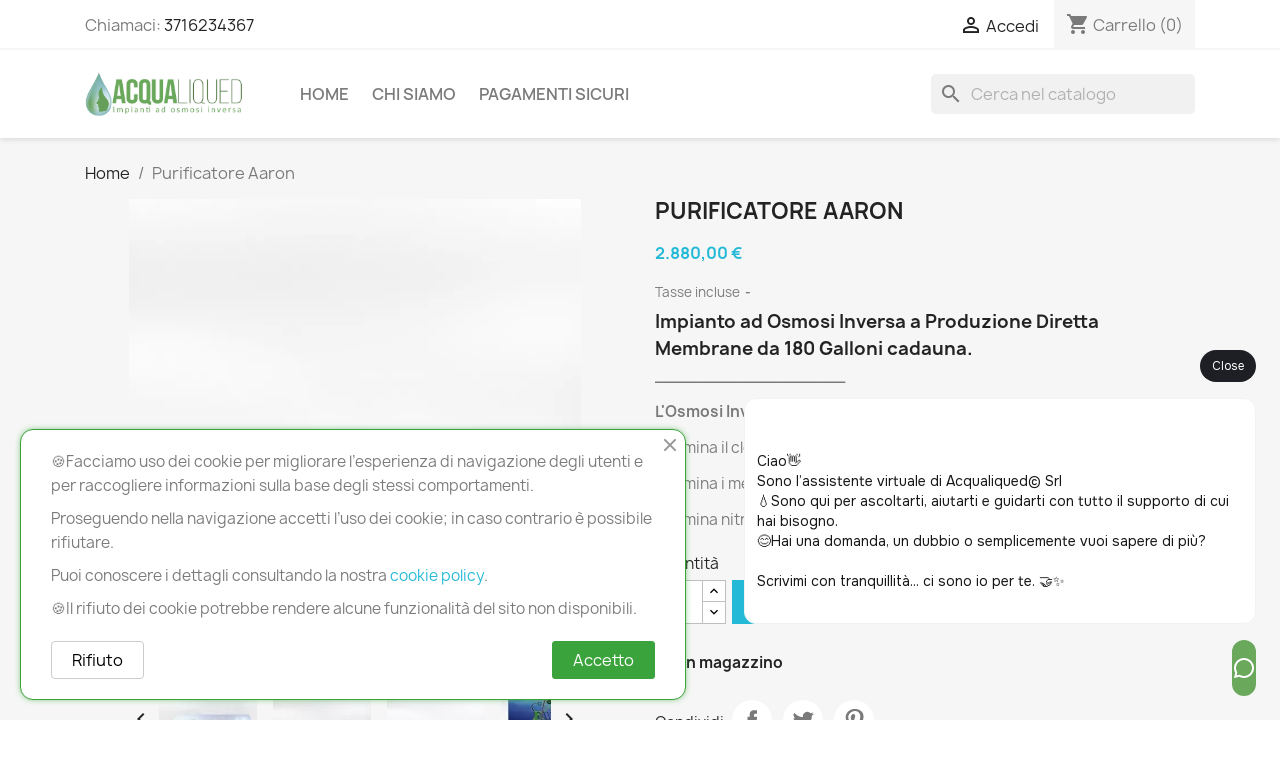

--- FILE ---
content_type: text/html; charset=utf-8
request_url: https://store.acqualiqued.it/home/10-purificatore-aaron-8107003900825.html
body_size: 29660
content:
<!doctype html>
<html lang="it-IT">

  <head>
    
      
  <meta charset="utf-8">


  <meta http-equiv="x-ua-compatible" content="ie=edge">



  <title>Purificatore Aaron</title>
  
    
  
  <meta name="description" content="Finalmente la Soluzione a Tutte le Tue Esigenze. Impianto ad Osmosi Inversa a Produzione Diretta
Membrane da 180 Galloni cadauna.">
  <meta name="keywords" content="">
        <link rel="canonical" href="https://store.acqualiqued.it/home/10-purificatore-aaron-8107003900825.html">
    
      
  
  
    <script type="application/ld+json">
  {
    "@context": "https://schema.org",
    "@type": "Organization",
    "name" : "Acqualiqued Store ©",
    "url" : "https://store.acqualiqued.it/"
         ,"logo": {
        "@type": "ImageObject",
        "url":"https://store.acqualiqued.it/img/logo-1706898195.jpg"
      }
      }
</script>

<script type="application/ld+json">
  {
    "@context": "https://schema.org",
    "@type": "WebPage",
    "isPartOf": {
      "@type": "WebSite",
      "url":  "https://store.acqualiqued.it/",
      "name": "Acqualiqued Store ©"
    },
    "name": "Purificatore Aaron",
    "url":  "https://store.acqualiqued.it/home/10-purificatore-aaron-8107003900825.html"
  }
</script>


  <script type="application/ld+json">
    {
      "@context": "https://schema.org",
      "@type": "BreadcrumbList",
      "itemListElement": [
                  {
            "@type": "ListItem",
            "position": 1,
            "name": "Home",
            "item": "https://store.acqualiqued.it/"
          },                  {
            "@type": "ListItem",
            "position": 2,
            "name": "Purificatore Aaron",
            "item": "https://store.acqualiqued.it/home/10-purificatore-aaron-8107003900825.html"
          }              ]
    }
  </script>
  
  
  
                  <script type="application/ld+json">
  {
    "@context": "https://schema.org/",
    "@type": "Product",
    "name": "Purificatore Aaron",
    "description": "Finalmente la Soluzione a Tutte le Tue Esigenze. Impianto ad Osmosi Inversa a Produzione Diretta  Membrane da 180 Galloni cadauna.",
    "category": "Home",
    "image" :"https://store.acqualiqued.it/140-home_default/purificatore-aaron.jpg",    "sku": "TI1LFPQ9TX",
    "mpn": "5973864105"
    ,"gtin13": "8107003900825"
        ,
    "brand": {
      "@type": "Brand",
      "name": "Acqualiqued® Srl"
    }
        ,
    "aggregateRating": {
      "@type": "AggregateRating",
      "ratingValue": "5",
      "reviewCount": "1"
    }
        ,
    "weight": {
        "@context": "https://schema.org",
        "@type": "QuantitativeValue",
        "value": "9.000000",
        "unitCode": "Kg"
    }
        ,
    "offers": {
      "@type": "Offer",
      "priceCurrency": "EUR",
      "name": "Purificatore Aaron",
      "price": "2880",
      "url": "https://store.acqualiqued.it/home/10-purificatore-aaron-8107003900825.html",
      "priceValidUntil": "2026-02-16",
              "image": ["https://store.acqualiqued.it/136-large_default/purificatore-aaron.jpg","https://store.acqualiqued.it/138-large_default/purificatore-aaron.jpg","https://store.acqualiqued.it/139-large_default/purificatore-aaron.jpg","https://store.acqualiqued.it/137-large_default/purificatore-aaron.jpg","https://store.acqualiqued.it/140-large_default/purificatore-aaron.jpg","https://store.acqualiqued.it/142-large_default/purificatore-aaron.jpg","https://store.acqualiqued.it/141-large_default/purificatore-aaron.jpg"],
            "sku": "TI1LFPQ9TX",
      "mpn": "5973864105",
      "gtin13": "8107003900825",                                        "availability": "https://schema.org/InStock",
      "seller": {
        "@type": "Organization",
        "name": "Acqualiqued Store ©"
      }
    }
      }
</script>

  
  
    
  

  
    <meta property="og:title" content="Purificatore Aaron" />
    <meta property="og:description" content="Finalmente la Soluzione a Tutte le Tue Esigenze. Impianto ad Osmosi Inversa a Produzione Diretta
Membrane da 180 Galloni cadauna." />
    <meta property="og:url" content="https://store.acqualiqued.it/home/10-purificatore-aaron-8107003900825.html" />
    <meta property="og:site_name" content="Acqualiqued Store ©" />
        



  <meta name="viewport" content="width=device-width, initial-scale=1">



  <link rel="icon" type="image/vnd.microsoft.icon" href="https://store.acqualiqued.it/img/favicon.ico?1716210468">
  <link rel="shortcut icon" type="image/x-icon" href="https://store.acqualiqued.it/img/favicon.ico?1716210468">



    <link rel="stylesheet" href="https://store.acqualiqued.it/themes/classic/assets/cache/theme-ec4ac8190.css" type="text/css" media="all">




  

  <script type="text/javascript">
        var blockwishlistController = "https:\/\/store.acqualiqued.it\/module\/blockwishlist\/action";
        var prestashop = {"cart":{"products":[],"totals":{"total":{"type":"total","label":"Totale","amount":0,"value":"0,00\u00a0\u20ac"},"total_including_tax":{"type":"total","label":"Totale (tasse incl.)","amount":0,"value":"0,00\u00a0\u20ac"},"total_excluding_tax":{"type":"total","label":"Totale (tasse escl.)","amount":0,"value":"0,00\u00a0\u20ac"}},"subtotals":{"products":{"type":"products","label":"Totale parziale","amount":0,"value":"0,00\u00a0\u20ac"},"discounts":null,"shipping":{"type":"shipping","label":"Spedizione","amount":0,"value":""},"tax":{"type":"tax","label":"Iva inclusa","amount":0,"value":"0,00\u00a0\u20ac"}},"products_count":0,"summary_string":"0 articoli","vouchers":{"allowed":1,"added":[]},"discounts":[],"minimalPurchase":0,"minimalPurchaseRequired":""},"currency":{"id":2,"name":"Euro","iso_code":"EUR","iso_code_num":"978","sign":"\u20ac"},"customer":{"lastname":null,"firstname":null,"email":null,"birthday":null,"newsletter":null,"newsletter_date_add":null,"optin":null,"website":null,"company":null,"siret":null,"ape":null,"is_logged":false,"gender":{"type":null,"name":null},"addresses":[]},"country":{"id_zone":1,"id_currency":0,"call_prefix":39,"iso_code":"IT","active":"1","contains_states":"1","need_identification_number":"0","need_zip_code":"1","zip_code_format":"NNNNN","display_tax_label":"1","name":"Italia","id":10},"language":{"name":"Italiano (Italian)","iso_code":"it","locale":"it-IT","language_code":"it-it","active":"1","is_rtl":"0","date_format_lite":"d\/m\/Y","date_format_full":"d\/m\/Y H:i:s","id":2},"page":{"title":"","canonical":"https:\/\/store.acqualiqued.it\/home\/10-purificatore-aaron-8107003900825.html","meta":{"title":"Purificatore Aaron","description":"Finalmente la Soluzione a Tutte le Tue Esigenze. Impianto ad Osmosi Inversa a Produzione Diretta\r\nMembrane da 180 Galloni cadauna.","keywords":"","robots":"index"},"page_name":"product","body_classes":{"lang-it":true,"lang-rtl":false,"country-IT":true,"currency-EUR":true,"layout-full-width":true,"page-product":true,"tax-display-enabled":true,"page-customer-account":false,"product-id-10":true,"product-Purificatore Aaron":true,"product-id-category-2":true,"product-id-manufacturer-1":true,"product-id-supplier-1":true,"product-available-for-order":true},"admin_notifications":[],"password-policy":{"feedbacks":{"0":"Molto debole","1":"Debole","2":"Media","3":"Forte","4":"Molto forte","Straight rows of keys are easy to guess":"I tasti consecutivi sono facili da indovinare","Short keyboard patterns are easy to guess":"Gli schemi brevi sulla tastiera sono facili da indovinare","Use a longer keyboard pattern with more turns":"Utilizza uno schema pi\u00f9 lungo sulla tastiera con pi\u00f9 variazioni","Repeats like \"aaa\" are easy to guess":"Le ripetizioni come \u201caaa\u201d sono facili da indovinare","Repeats like \"abcabcabc\" are only slightly harder to guess than \"abc\"":"Le ripetizioni come \u201cabcabcabc\u201d sono solo leggermente pi\u00f9 difficili da indovinare rispetto ad \u201cabc\u201d","Sequences like abc or 6543 are easy to guess":"Le sequenze come \"abc\" o 6543 sono facili da indovinare","Recent years are easy to guess":"Gli anni recenti sono facili da indovinare","Dates are often easy to guess":"Le date sono spesso facili da indovinare","This is a top-10 common password":"Questa \u00e8 una delle 10 password pi\u00f9 comuni","This is a top-100 common password":"Questa \u00e8 una delle 100 password pi\u00f9 comuni","This is a very common password":"Questa password \u00e8 molto comune","This is similar to a commonly used password":"Questa password \u00e8 simile a un\u2019altra comunemente utilizzata","A word by itself is easy to guess":"Una parola di per s\u00e9 \u00e8 facile da indovinare","Names and surnames by themselves are easy to guess":"Nomi e cognomi sono di per s\u00e9 facili da indovinare","Common names and surnames are easy to guess":"Nomi e cognomi comuni sono facili da indovinare","Use a few words, avoid common phrases":"Utilizza diverse parole, evita le frasi comuni","No need for symbols, digits, or uppercase letters":"Nessun bisogno di simboli, cifre o lettere maiuscole","Avoid repeated words and characters":"Evita parole e caratteri ripetuti","Avoid sequences":"Evita le sequenze","Avoid recent years":"Evita gli anni recenti","Avoid years that are associated with you":"Evita gli anni associati a te","Avoid dates and years that are associated with you":"Evita date e anni associati a te","Capitalization doesn't help very much":"Le maiuscole non sono molto efficaci","All-uppercase is almost as easy to guess as all-lowercase":"Tutto maiuscolo \u00e8 quasi altrettanto facile da indovinare di tutto minuscolo","Reversed words aren't much harder to guess":"Le parole al contrario non sono molto pi\u00f9 difficili da indovinare","Predictable substitutions like '@' instead of 'a' don't help very much":"Sostituzioni prevedibili come \"@\" invece di \"a\" non sono molto efficaci","Add another word or two. Uncommon words are better.":"Aggiungi una o due parole in pi\u00f9. Le parole insolite sono pi\u00f9 sicure."}}},"shop":{"name":"Acqualiqued Store \u00a9","logo":"https:\/\/store.acqualiqued.it\/img\/logo-1706898195.jpg","stores_icon":"https:\/\/store.acqualiqued.it\/img\/logo_stores.png","favicon":"https:\/\/store.acqualiqued.it\/img\/favicon.ico"},"core_js_public_path":"\/themes\/","urls":{"base_url":"https:\/\/store.acqualiqued.it\/","current_url":"https:\/\/store.acqualiqued.it\/home\/10-purificatore-aaron-8107003900825.html","shop_domain_url":"https:\/\/store.acqualiqued.it","img_ps_url":"https:\/\/store.acqualiqued.it\/img\/","img_cat_url":"https:\/\/store.acqualiqued.it\/img\/c\/","img_lang_url":"https:\/\/store.acqualiqued.it\/img\/l\/","img_prod_url":"https:\/\/store.acqualiqued.it\/img\/p\/","img_manu_url":"https:\/\/store.acqualiqued.it\/img\/m\/","img_sup_url":"https:\/\/store.acqualiqued.it\/img\/su\/","img_ship_url":"https:\/\/store.acqualiqued.it\/img\/s\/","img_store_url":"https:\/\/store.acqualiqued.it\/img\/st\/","img_col_url":"https:\/\/store.acqualiqued.it\/img\/co\/","img_url":"https:\/\/store.acqualiqued.it\/themes\/classic\/assets\/img\/","css_url":"https:\/\/store.acqualiqued.it\/themes\/classic\/assets\/css\/","js_url":"https:\/\/store.acqualiqued.it\/themes\/classic\/assets\/js\/","pic_url":"https:\/\/store.acqualiqued.it\/upload\/","theme_assets":"https:\/\/store.acqualiqued.it\/themes\/classic\/assets\/","theme_dir":"https:\/\/store.acqualiqued.it\/themes\/classic\/","pages":{"address":"https:\/\/store.acqualiqued.it\/indirizzo","addresses":"https:\/\/store.acqualiqued.it\/indirizzi","authentication":"https:\/\/store.acqualiqued.it\/login","manufacturer":"https:\/\/store.acqualiqued.it\/marche","cart":"https:\/\/store.acqualiqued.it\/carrello","category":"https:\/\/store.acqualiqued.it\/index.php?controller=category","cms":"https:\/\/store.acqualiqued.it\/index.php?controller=cms","contact":"https:\/\/store.acqualiqued.it\/contattaci","discount":"https:\/\/store.acqualiqued.it\/buoni-sconto","guest_tracking":"https:\/\/store.acqualiqued.it\/tracciatura-ospite","history":"https:\/\/store.acqualiqued.it\/cronologia-ordini","identity":"https:\/\/store.acqualiqued.it\/dati-personali","index":"https:\/\/store.acqualiqued.it\/","my_account":"https:\/\/store.acqualiqued.it\/account","order_confirmation":"https:\/\/store.acqualiqued.it\/conferma-ordine","order_detail":"https:\/\/store.acqualiqued.it\/index.php?controller=order-detail","order_follow":"https:\/\/store.acqualiqued.it\/segui-ordine","order":"https:\/\/store.acqualiqued.it\/ordine","order_return":"https:\/\/store.acqualiqued.it\/index.php?controller=order-return","order_slip":"https:\/\/store.acqualiqued.it\/buono-ordine","pagenotfound":"https:\/\/store.acqualiqued.it\/pagina-non-trovata","password":"https:\/\/store.acqualiqued.it\/recupero-password","pdf_invoice":"https:\/\/store.acqualiqued.it\/index.php?controller=pdf-invoice","pdf_order_return":"https:\/\/store.acqualiqued.it\/index.php?controller=pdf-order-return","pdf_order_slip":"https:\/\/store.acqualiqued.it\/index.php?controller=pdf-order-slip","prices_drop":"https:\/\/store.acqualiqued.it\/offerte","product":"https:\/\/store.acqualiqued.it\/index.php?controller=product","registration":"https:\/\/store.acqualiqued.it\/registrazione","search":"https:\/\/store.acqualiqued.it\/ricerca","sitemap":"https:\/\/store.acqualiqued.it\/mappa-del-sito","stores":"https:\/\/store.acqualiqued.it\/negozi","supplier":"https:\/\/store.acqualiqued.it\/fornitori","new_products":"https:\/\/store.acqualiqued.it\/nuovi-prodotti","brands":"https:\/\/store.acqualiqued.it\/marche","register":"https:\/\/store.acqualiqued.it\/registrazione","order_login":"https:\/\/store.acqualiqued.it\/ordine?login=1"},"alternative_langs":[],"actions":{"logout":"https:\/\/store.acqualiqued.it\/?mylogout="},"no_picture_image":{"bySize":{"small_default":{"url":"https:\/\/store.acqualiqued.it\/img\/p\/it-default-small_default.jpg","width":98,"height":98},"cart_default":{"url":"https:\/\/store.acqualiqued.it\/img\/p\/it-default-cart_default.jpg","width":125,"height":125},"medium_default":{"url":"https:\/\/store.acqualiqued.it\/img\/p\/it-default-medium_default.jpg","width":452,"height":452},"home_default":{"url":"https:\/\/store.acqualiqued.it\/img\/p\/it-default-home_default.jpg","width":500,"height":500},"large_default":{"url":"https:\/\/store.acqualiqued.it\/img\/p\/it-default-large_default.jpg","width":800,"height":800}},"small":{"url":"https:\/\/store.acqualiqued.it\/img\/p\/it-default-small_default.jpg","width":98,"height":98},"medium":{"url":"https:\/\/store.acqualiqued.it\/img\/p\/it-default-medium_default.jpg","width":452,"height":452},"large":{"url":"https:\/\/store.acqualiqued.it\/img\/p\/it-default-large_default.jpg","width":800,"height":800},"legend":""}},"configuration":{"display_taxes_label":true,"display_prices_tax_incl":true,"is_catalog":false,"show_prices":true,"opt_in":{"partner":true},"quantity_discount":{"type":"discount","label":"Sconto unit\u00e0"},"voucher_enabled":1,"return_enabled":0},"field_required":{"optin":"Il campo optin \u00e8 richiesto."},"breadcrumb":{"links":[{"title":"Home","url":"https:\/\/store.acqualiqued.it\/"},{"title":"Purificatore Aaron","url":"https:\/\/store.acqualiqued.it\/home\/10-purificatore-aaron-8107003900825.html"}],"count":2},"link":{"protocol_link":"https:\/\/","protocol_content":"https:\/\/"},"time":1769965147,"static_token":"3df2d6285ee29d8e7162b9f933ead1a5","token":"61659274c3c0accebf8731f34292cf97","debug":false};
        var productsAlreadyTagged = [];
        var psemailsubscription_subscription = "https:\/\/store.acqualiqued.it\/news";
        var psr_icon_color = "#2C9664";
        var removeFromWishlistUrl = "https:\/\/store.acqualiqued.it\/module\/blockwishlist\/action?action=deleteProductFromWishlist";
        var wishlistAddProductToCartUrl = "https:\/\/store.acqualiqued.it\/module\/blockwishlist\/action?action=addProductToCart";
        var wishlistUrl = "https:\/\/store.acqualiqued.it\/module\/blockwishlist\/view";
      </script>



  <script async src="https://www.googletagmanager.com/gtag/js?id=G-JHM01W45H9"></script>
<script>
  window.dataLayer = window.dataLayer || [];
  function gtag(){dataLayer.push(arguments);}
  gtag('js', new Date());
  gtag(
    'config',
    'G-JHM01W45H9',
    {
      'debug_mode':false
                      }
  );
</script>


    


                                        <script type="text/javascript">   (function(c,l,a,r,i,t,y){   c[a]=c[a]||function(){(c[a].q=c[a].q||[]).push(arguments)};   t=l.createElement(r);t.async=1;t.src="https://www.clarity.ms/tag/"+i;   y=l.getElementsByTagName(r)[0];y.parentNode.insertBefore(t,y);   })(window, document, "clarity", "script", "lagmakev3j");  </script>  <kepleroai-chat chatbot="cf2e13fd-43fd-4010-8113-54b2ed5aca83"></kepleroai-chat>  <script src="https://bundle.keplero.ai/min.js" defer="defer"></script>
                        


    
  <meta property="og:type" content="product">
      <meta property="og:image" content="https://store.acqualiqued.it/140-large_default/purificatore-aaron.jpg">
  
      <meta property="product:pretax_price:amount" content="2618.181818">
    <meta property="product:pretax_price:currency" content="EUR">
    <meta property="product:price:amount" content="2880">
    <meta property="product:price:currency" content="EUR">
      <meta property="product:weight:value" content="9.000000">
  <meta property="product:weight:units" content="Kg">
  
  </head>

  <body id="product" class="lang-it country-it currency-eur layout-full-width page-product tax-display-enabled product-id-10 product-purificatore-aaron product-id-category-2 product-id-manufacturer-1 product-id-supplier-1 product-available-for-order">

    
      
    

    <main>
      
              

      <header id="header">
        
          
  <div class="header-banner">
    
  </div>



  <nav class="header-nav">
    <div class="container">
      <div class="row">
        <div class="hidden-sm-down">
          <div class="col-md-5 col-xs-12">
            <div id="_desktop_contact_link">
  <div id="contact-link">
                Chiamaci: <a href='tel:3716234367'>3716234367</a>
      </div>
</div>

          </div>
          <div class="col-md-7 right-nav">
              <div id="_desktop_user_info">
  <div class="user-info">
          <a
        href="https://store.acqualiqued.it/login?back=https%3A%2F%2Fstore.acqualiqued.it%2Fhome%2F10-purificatore-aaron-8107003900825.html"
        title="Accedi al tuo account cliente"
        rel="nofollow"
      >
        <i class="material-icons">&#xE7FF;</i>
        <span class="hidden-sm-down">Accedi</span>
      </a>
      </div>
</div>
<div id="_desktop_cart">
  <div class="blockcart cart-preview inactive" data-refresh-url="//store.acqualiqued.it/module/ps_shoppingcart/ajax">
    <div class="header">
              <i class="material-icons shopping-cart" aria-hidden="true">shopping_cart</i>
        <span class="hidden-sm-down">Carrello</span>
        <span class="cart-products-count">(0)</span>
          </div>
  </div>
</div>

          </div>
        </div>
        <div class="hidden-md-up text-sm-center mobile">
          <div class="float-xs-left" id="menu-icon">
            <i class="material-icons d-inline">&#xE5D2;</i>
          </div>
          <div class="float-xs-right" id="_mobile_cart"></div>
          <div class="float-xs-right" id="_mobile_user_info"></div>
          <div class="top-logo" id="_mobile_logo"></div>
          <div class="clearfix"></div>
        </div>
      </div>
    </div>
  </nav>



  <div class="header-top">
    <div class="container">
       <div class="row">
        <div class="col-md-2 hidden-sm-down" id="_desktop_logo">
                                    
  <a href="https://store.acqualiqued.it/">
    <img
      class="logo img-fluid"
      src="https://store.acqualiqued.it/img/logo-1706898195.jpg"
      alt="Acqualiqued Store ©"
      width="2000"
      height="600">
  </a>

                              </div>
        <div class="header-top-right col-md-10 col-sm-12 position-static">
          

<div class="menu js-top-menu position-static hidden-sm-down" id="_desktop_top_menu">
    
          <ul class="top-menu" id="top-menu" data-depth="0">
                    <li class="category" id="category-2">
                          <a
                class="dropdown-item"
                href="https://store.acqualiqued.it/" data-depth="0"
                              >
                                                                      <span class="float-xs-right hidden-md-up">
                    <span data-target="#top_sub_menu_10494" data-toggle="collapse" class="navbar-toggler collapse-icons">
                      <i class="material-icons add">&#xE313;</i>
                      <i class="material-icons remove">&#xE316;</i>
                    </span>
                  </span>
                                Home
              </a>
                            <div  class="popover sub-menu js-sub-menu collapse" id="top_sub_menu_10494">
                
          <ul class="top-menu"  data-depth="1">
                    <li class="category" id="category-3">
                          <a
                class="dropdown-item dropdown-submenu"
                href="https://store.acqualiqued.it/3-purificatori" data-depth="1"
                              >
                                Purificatori
              </a>
                          </li>
                    <li class="category" id="category-4">
                          <a
                class="dropdown-item dropdown-submenu"
                href="https://store.acqualiqued.it/4-macchinette-del-caffe" data-depth="1"
                              >
                                Macchinette del caffè
              </a>
                          </li>
                    <li class="category" id="category-5">
                          <a
                class="dropdown-item dropdown-submenu"
                href="https://store.acqualiqued.it/5-colonnine" data-depth="1"
                              >
                                Colonnine
              </a>
                          </li>
                    <li class="category" id="category-7">
                          <a
                class="dropdown-item dropdown-submenu"
                href="https://store.acqualiqued.it/7-addolcitori" data-depth="1"
                              >
                                Addolcitori
              </a>
                          </li>
                    <li class="category" id="category-8">
                          <a
                class="dropdown-item dropdown-submenu"
                href="https://store.acqualiqued.it/8-rubinetti" data-depth="1"
                              >
                                Rubinetti
              </a>
                          </li>
              </ul>
    
              </div>
                          </li>
                    <li class="cms-page" id="cms-page-4">
                          <a
                class="dropdown-item"
                href="https://store.acqualiqued.it/content/4-chi-siamo" data-depth="0"
                              >
                                Chi Siamo
              </a>
                          </li>
                    <li class="cms-page" id="cms-page-5">
                          <a
                class="dropdown-item"
                href="https://store.acqualiqued.it/content/5-pagamenti" data-depth="0"
                              >
                                Pagamenti Sicuri
              </a>
                          </li>
              </ul>
    
    <div class="clearfix"></div>
</div>
<div id="search_widget" class="search-widgets" data-search-controller-url="//store.acqualiqued.it/ricerca">
  <form method="get" action="//store.acqualiqued.it/ricerca">
    <input type="hidden" name="controller" value="search">
    <i class="material-icons search" aria-hidden="true">search</i>
    <input type="text" name="s" value="" placeholder="Cerca nel catalogo" aria-label="Cerca">
    <i class="material-icons clear" aria-hidden="true">clear</i>
  </form>
</div>

        </div>
      </div>
      <div id="mobile_top_menu_wrapper" class="row hidden-md-up" style="display:none;">
        <div class="js-top-menu mobile" id="_mobile_top_menu"></div>
        <div class="js-top-menu-bottom">
          <div id="_mobile_currency_selector"></div>
          <div id="_mobile_language_selector"></div>
          <div id="_mobile_contact_link"></div>
        </div>
      </div>
    </div>
  </div>
  

        
      </header>

      <section id="wrapper">
        
          
<aside id="notifications">
  <div class="notifications-container container">
    
    
    
      </div>
</aside>
        

        
        <div class="container">
          
            <nav data-depth="2" class="breadcrumb">
  <ol>
    
              
          <li>
                          <a href="https://store.acqualiqued.it/"><span>Home</span></a>
                      </li>
        
              
          <li>
                          <span>Purificatore Aaron</span>
                      </li>
        
          
  </ol>
</nav>
          

          <div class="row">
            

            
  <div id="content-wrapper" class="js-content-wrapper col-xs-12">
    
    

  <section id="main">
    <meta content="https://store.acqualiqued.it/home/10-purificatore-aaron-8107003900825.html">

    <div class="row product-container js-product-container">
      <div class="col-md-6">
        
          <section class="page-content" id="content">
            
              
    <ul class="product-flags js-product-flags">
            </ul>


              
                <div class="images-container js-images-container">
  
    <div class="product-cover">
              <picture>
                              <img
            class="js-qv-product-cover img-fluid"
            src="https://store.acqualiqued.it/140-large_default/purificatore-aaron.jpg"
                          alt="Purificatore Aaron"
              title="Purificatore Aaron"
                        loading="lazy"
            width="800"
            height="800"
          >
        </picture>
        <div class="layer hidden-sm-down" data-toggle="modal" data-target="#product-modal">
          <i class="material-icons zoom-in">search</i>
        </div>
          </div>
  

  
    <div class="js-qv-mask mask">
      <ul class="product-images js-qv-product-images">
                  <li class="thumb-container js-thumb-container">
            <picture>
                                          <img
                class="thumb js-thumb "
                data-image-medium-src="https://store.acqualiqued.it/136-medium_default/purificatore-aaron.jpg"
                data-image-medium-sources="{&quot;jpg&quot;:&quot;https:\/\/store.acqualiqued.it\/136-medium_default\/purificatore-aaron.jpg&quot;}"                data-image-large-src="https://store.acqualiqued.it/136-large_default/purificatore-aaron.jpg"
                data-image-large-sources="{&quot;jpg&quot;:&quot;https:\/\/store.acqualiqued.it\/136-large_default\/purificatore-aaron.jpg&quot;}"                src="https://store.acqualiqued.it/136-small_default/purificatore-aaron.jpg"
                                  alt="Purificatore Aaron"
                  title="Purificatore Aaron"
                                loading="lazy"
                width="98"
                height="98"
              >
            </picture>
          </li>
                  <li class="thumb-container js-thumb-container">
            <picture>
                                          <img
                class="thumb js-thumb "
                data-image-medium-src="https://store.acqualiqued.it/138-medium_default/purificatore-aaron.jpg"
                data-image-medium-sources="{&quot;jpg&quot;:&quot;https:\/\/store.acqualiqued.it\/138-medium_default\/purificatore-aaron.jpg&quot;}"                data-image-large-src="https://store.acqualiqued.it/138-large_default/purificatore-aaron.jpg"
                data-image-large-sources="{&quot;jpg&quot;:&quot;https:\/\/store.acqualiqued.it\/138-large_default\/purificatore-aaron.jpg&quot;}"                src="https://store.acqualiqued.it/138-small_default/purificatore-aaron.jpg"
                                  alt="Purificatore Aaron"
                  title="Purificatore Aaron"
                                loading="lazy"
                width="98"
                height="98"
              >
            </picture>
          </li>
                  <li class="thumb-container js-thumb-container">
            <picture>
                                          <img
                class="thumb js-thumb "
                data-image-medium-src="https://store.acqualiqued.it/139-medium_default/purificatore-aaron.jpg"
                data-image-medium-sources="{&quot;jpg&quot;:&quot;https:\/\/store.acqualiqued.it\/139-medium_default\/purificatore-aaron.jpg&quot;}"                data-image-large-src="https://store.acqualiqued.it/139-large_default/purificatore-aaron.jpg"
                data-image-large-sources="{&quot;jpg&quot;:&quot;https:\/\/store.acqualiqued.it\/139-large_default\/purificatore-aaron.jpg&quot;}"                src="https://store.acqualiqued.it/139-small_default/purificatore-aaron.jpg"
                                  alt="Purificatore Aaron"
                  title="Purificatore Aaron"
                                loading="lazy"
                width="98"
                height="98"
              >
            </picture>
          </li>
                  <li class="thumb-container js-thumb-container">
            <picture>
                                          <img
                class="thumb js-thumb "
                data-image-medium-src="https://store.acqualiqued.it/137-medium_default/purificatore-aaron.jpg"
                data-image-medium-sources="{&quot;jpg&quot;:&quot;https:\/\/store.acqualiqued.it\/137-medium_default\/purificatore-aaron.jpg&quot;}"                data-image-large-src="https://store.acqualiqued.it/137-large_default/purificatore-aaron.jpg"
                data-image-large-sources="{&quot;jpg&quot;:&quot;https:\/\/store.acqualiqued.it\/137-large_default\/purificatore-aaron.jpg&quot;}"                src="https://store.acqualiqued.it/137-small_default/purificatore-aaron.jpg"
                                  alt="Purificatore Aaron"
                  title="Purificatore Aaron"
                                loading="lazy"
                width="98"
                height="98"
              >
            </picture>
          </li>
                  <li class="thumb-container js-thumb-container">
            <picture>
                                          <img
                class="thumb js-thumb  selected js-thumb-selected "
                data-image-medium-src="https://store.acqualiqued.it/140-medium_default/purificatore-aaron.jpg"
                data-image-medium-sources="{&quot;jpg&quot;:&quot;https:\/\/store.acqualiqued.it\/140-medium_default\/purificatore-aaron.jpg&quot;}"                data-image-large-src="https://store.acqualiqued.it/140-large_default/purificatore-aaron.jpg"
                data-image-large-sources="{&quot;jpg&quot;:&quot;https:\/\/store.acqualiqued.it\/140-large_default\/purificatore-aaron.jpg&quot;}"                src="https://store.acqualiqued.it/140-small_default/purificatore-aaron.jpg"
                                  alt="Purificatore Aaron"
                  title="Purificatore Aaron"
                                loading="lazy"
                width="98"
                height="98"
              >
            </picture>
          </li>
                  <li class="thumb-container js-thumb-container">
            <picture>
                                          <img
                class="thumb js-thumb "
                data-image-medium-src="https://store.acqualiqued.it/142-medium_default/purificatore-aaron.jpg"
                data-image-medium-sources="{&quot;jpg&quot;:&quot;https:\/\/store.acqualiqued.it\/142-medium_default\/purificatore-aaron.jpg&quot;}"                data-image-large-src="https://store.acqualiqued.it/142-large_default/purificatore-aaron.jpg"
                data-image-large-sources="{&quot;jpg&quot;:&quot;https:\/\/store.acqualiqued.it\/142-large_default\/purificatore-aaron.jpg&quot;}"                src="https://store.acqualiqued.it/142-small_default/purificatore-aaron.jpg"
                                  alt="Purificatore Aaron"
                  title="Purificatore Aaron"
                                loading="lazy"
                width="98"
                height="98"
              >
            </picture>
          </li>
                  <li class="thumb-container js-thumb-container">
            <picture>
                                          <img
                class="thumb js-thumb "
                data-image-medium-src="https://store.acqualiqued.it/141-medium_default/purificatore-aaron.jpg"
                data-image-medium-sources="{&quot;jpg&quot;:&quot;https:\/\/store.acqualiqued.it\/141-medium_default\/purificatore-aaron.jpg&quot;}"                data-image-large-src="https://store.acqualiqued.it/141-large_default/purificatore-aaron.jpg"
                data-image-large-sources="{&quot;jpg&quot;:&quot;https:\/\/store.acqualiqued.it\/141-large_default\/purificatore-aaron.jpg&quot;}"                src="https://store.acqualiqued.it/141-small_default/purificatore-aaron.jpg"
                                  alt="Purificatore Aaron"
                  title="Purificatore Aaron"
                                loading="lazy"
                width="98"
                height="98"
              >
            </picture>
          </li>
              </ul>
    </div>
  

</div>
              
              <div class="scroll-box-arrows">
                <i class="material-icons left">&#xE314;</i>
                <i class="material-icons right">&#xE315;</i>
              </div>

            
          </section>
        
        </div>
        <div class="col-md-6">
          
            
              <h1 class="h1">Purificatore Aaron</h1>
            
          
          
              <div class="product-prices js-product-prices">
    
          

    
      <div
        class="product-price h5 ">

        <div class="current-price">
          <span class='current-price-value' content="2880">
                                      2.880,00 €
                      </span>

                  </div>

        
                  
      </div>
    

    
          

    
          

    
            

    

    <div class="tax-shipping-delivery-label">
              Tasse incluse
            
      
                                    <span class="delivery-information"></span>
                                      </div>
  </div>
          

          <div class="product-information">
            
              <div id="product-description-short-10" class="product-description"><h3>Impianto ad Osmosi Inversa a Produzione Diretta</h3>
<h3>Membrane da 180 Galloni cadauna.</h3>
<p><span style="text-rendering: optimizelegibility; -webkit-font-smoothing: antialiased; box-sizing: inherit; font-weight: bolder; color: #7a7a7a; font-family: Manrope, sans-serif; font-size: 15px; background-color: #f6f6f6;">___________________</span></p>
<p><strong>L'Osmosi Inversa</strong></p>
<p>● Elimina il cloro, responsabile del cattivo odore e sapore.</p>
<p>● Elimina i metalli pesanti, sostanze altamente tossiche.</p>
<p>● Elimina nitrati e nitriti, elementi cancerogeni.</p></div>
            

            
            <div class="product-actions js-product-actions">
              
                <form action="https://store.acqualiqued.it/carrello" method="post" id="add-to-cart-or-refresh">
                  <input type="hidden" name="token" value="3df2d6285ee29d8e7162b9f933ead1a5">
                  <input type="hidden" name="id_product" value="10" id="product_page_product_id">
                  <input type="hidden" name="id_customization" value="0" id="product_customization_id" class="js-product-customization-id">

                  
                    <div class="product-variants js-product-variants">
  </div>
                  

                  
                                      

                  
                    <section class="product-discounts js-product-discounts">
  </section>
                  

                  
                    <div class="product-add-to-cart js-product-add-to-cart">
      <span class="control-label">Quantità</span>

    
      <div class="product-quantity clearfix">
        <div class="qty">
          <input
            type="number"
            name="qty"
            id="quantity_wanted"
            inputmode="numeric"
            pattern="[0-9]*"
                          value="1"
              min="1"
                        class="input-group"
            aria-label="Quantità"
          >
        </div>

        <div class="add">
          <button
            class="btn btn-primary add-to-cart"
            data-button-action="add-to-cart"
            type="submit"
                      >
            <i class="material-icons shopping-cart">&#xE547;</i>
            Aggiungi al carrello
          </button>
        </div>

        <div
  class="wishlist-button"
  data-url="https://store.acqualiqued.it/module/blockwishlist/action?action=deleteProductFromWishlist"
  data-product-id="10"
  data-product-attribute-id="0"
  data-is-logged=""
  data-list-id="1"
  data-checked="true"
  data-is-product="true"
></div>

<style>
  .product-quantity {
    flex-wrap: wrap;
  }

  .product-quantity [installment-container] {
    flex-basis: 100%;
  }
</style>

<div style="padding: 5px 0">
    <script>
     
                         
           var color = "gray";
                                
           var placement = "product";
                                
           var layout = "text";
                                
           var paypalBanner_IdProduct = 10;
                                
           var paypalBanner_scInitController = "https:\/\/store.acqualiqued.it\/module\/paypal\/ScInit";
           </script>

  <script>
      function init() {
          if (document.readyState == 'complete') {
              addScripts();
          } else {
              document.addEventListener('readystatechange', function () {
                  console.log(document.readyState);
                  if (document.readyState == 'complete') {
                      addScripts();
                  }
              })
          }

          function addScripts() {
              var scripts = Array();
                            var script = document.querySelector('script[data-key="tot-paypal-sdk-messages"]');

              if (null == script) {
                  var newScript = document.createElement('script');
                                    newScript.setAttribute('src', 'https://www.paypal.com/sdk/js?client-id=Afrp8dhW2KkmIwgYxL3_E9mYia9YGtFYt0qWYBVQRfXBJBc4j_t4S84FP1Lw7noNnV0gpAlwaHPlTXEJ&components=messages');
                                    newScript.setAttribute('data-namespace', 'totPaypalSdk');
                                    newScript.setAttribute('data-page-type', 'product-details');
                                    newScript.setAttribute('enable-funding', 'paylater');
                                    newScript.setAttribute('data-partner-attribution-id', 'PRESTASHOP_Cart_SPB');
                  
                  if (false === ('tot-paypal-sdk-messages'.search('jq-lib') === 0 && typeof jQuery === 'function')) {
                      newScript.setAttribute('data-key', 'tot-paypal-sdk-messages');
                      scripts.push(newScript);
                  }
              }
              
              scripts.forEach(function (scriptElement) {
                  document.body.appendChild(scriptElement);
              })
          };
      };
      init();

  </script>



<div installment-container>
  <div banner-container>
    <div paypal-banner-message></div>
  </div>
</div>

<script>
  window.Banner = function (conf) {

      this.placement = typeof conf.placement != 'undefined' ? conf.placement : null;

      this.amount = typeof conf.amount != 'undefined' ? conf.amount : null;

      this.layout = typeof conf.layout != 'undefined' ? conf.layout : null;

      this.color = typeof conf.color != 'undefined' ? conf.color : null;

      this.container = typeof conf.container != 'undefined' ? conf.container : null;

      this.textAlign = typeof conf.textAlign != 'undefined' ? conf.textAlign : null;

      this.currency = typeof conf.currency != 'undefined' ? conf.currency : null;
  };

  Banner.prototype.initBanner = function() {
      if (typeof totPaypalSdk == 'undefined') {
          setTimeout(this.initBanner.bind(this), 200);
          return;
      }

      var conf = {
          style: {
              ratio: '20x1'
          }
      };

      if (this.currency) {
          conf['currency'] = this.currency;
      }

      if (this.textAlign) {
          conf['style']['text'] = {
              'align': this.textAlign
          }
      }

      if (this.placement) {
          conf.placement = this.placement;
      }

      if (this.amount) {
          conf.amount = this.amount;
      }

      if (this.layout) {
          conf.style.layout = this.layout;
      }

      if (this.color && this.layout == 'flex') {
          conf.style.color = this.color;
      }

      totPaypalSdk.Messages(conf).render(this.container);
  };
</script>
</div>

<script>
    Banner.prototype.updateAmount = function() {
        var quantity = parseFloat(document.querySelector('input[name="qty"]').value);
        var productPrice = 0;
        var productPriceDOM = document.querySelector('[itemprop="price"]');

        if (productPriceDOM == null) {
            productPriceDOM = document.querySelector('.current-price-value');
        }

        if (productPriceDOM instanceof Element) {
            productPrice = parseFloat(productPriceDOM.getAttribute('content'));
        }

        this.amount = quantity * productPrice;
    };

    Banner.prototype.getProductInfo = function() {
        var data = {
            idProduct: paypalBanner_IdProduct,
            quantity: 1, //default quantity
            combination: this.getCombination().join('|'),
            page: 'product'
        };

        var qty = document.querySelector('input[name="qty"]');

        if (qty instanceof Element) {
            data.quantity = qty.value;
        }


        return data;
    };

    Banner.prototype.getCombination = function() {
        var combination = [];
        var re = /group\[([0-9]+)\]/;

        $.each($('#add-to-cart-or-refresh').serializeArray(), function (key, item) {
            if (res = item.name.match(re)) {
                combination.push("".concat(res[1], " : ").concat(item.value));
            }
        });

        return combination;
    };

    Banner.prototype.checkProductAvailability = function() {
        if (typeof paypalBanner_scInitController == 'undefined') {
            return;
        }

        var url = new URL(paypalBanner_scInitController);
        url.searchParams.append('ajax', '1');
        url.searchParams.append('action', 'CheckAvailability');

        fetch(url.toString(), {
            method: 'post',
            headers: {
                'content-type': 'application/json;charset=UTF-8'
            },
            body: JSON.stringify(this.getProductInfo())
        }).then(function (res) {
            return res.json();
        }).then(function (json) {
            var banner = document.querySelector(this.container);

            if (json.success) {
                banner.style.display = 'block';
            } else {
                banner.style.display = 'none';
            }
        }.bind(this));
    };

    window.addEventListener('load', function() {
        var paypalBanner = new Banner({
            layout: layout,
            placement: placement,
            container: '[paypal-banner-message]'
        });
        paypalBanner.updateAmount();
        paypalBanner.initBanner();
        paypalBanner.checkProductAvailability();

        prestashop.on('updatedProduct', function() {
            paypalBanner.updateAmount();
            paypalBanner.initBanner();
            paypalBanner.checkProductAvailability();
        });
    });
</script>

<!-- Start shortcut. Module Paypal -->

  <script>
     
                         
           var sc_init_url = "https:\/\/store.acqualiqued.it\/module\/paypal\/ScInit";
                                
           var scOrderUrl = "https:\/\/store.acqualiqued.it\/module\/paypal\/scOrder";
                                
           var styleSetting = {"label":"buynow","color":"blue","shape":"rect","height":35,"width":200};
           </script>

  <script>
      function init() {
          if (document.readyState == 'complete') {
              addScripts();
          } else {
              document.addEventListener('readystatechange', function () {
                  console.log(document.readyState);
                  if (document.readyState == 'complete') {
                      addScripts();
                  }
              })
          }

          function addScripts() {
              var scripts = Array();
                            var script = document.querySelector('script[data-key="tot-paypal-sdk"]');

              if (null == script) {
                  var newScript = document.createElement('script');
                                    newScript.setAttribute('src', 'https://www.paypal.com/sdk/js?client-id=Afrp8dhW2KkmIwgYxL3_E9mYia9YGtFYt0qWYBVQRfXBJBc4j_t4S84FP1Lw7noNnV0gpAlwaHPlTXEJ&intent=capture&currency=EUR&locale=it_IT&components=buttons%2Cmarks');
                                    newScript.setAttribute('data-namespace', 'totPaypalSdkButtons');
                  
                  if (false === ('tot-paypal-sdk'.search('jq-lib') === 0 && typeof jQuery === 'function')) {
                      newScript.setAttribute('data-key', 'tot-paypal-sdk');
                      scripts.push(newScript);
                  }
              }
                            var script = document.querySelector('script[data-key="shortcut"]');

              if (null == script) {
                  var newScript = document.createElement('script');
                                    newScript.setAttribute('src', '/modules/paypal/views/js/shortcut.js?v=5.8.0');
                  
                  if (false === ('shortcut'.search('jq-lib') === 0 && typeof jQuery === 'function')) {
                      newScript.setAttribute('data-key', 'shortcut');
                      scripts.push(newScript);
                  }
              }
              
              scripts.forEach(function (scriptElement) {
                  document.body.appendChild(scriptElement);
              })
          };
      };
      init();

  </script>






  <style>
    .product-quantity {
      flex-wrap: wrap;
    }

    .product-quantity [data-container-express-checkout] {
      flex-basis: 100%;
    }
  </style>

  <div data-container-express-checkout data-paypal-source-page="product" style="float:right; margin: 10px 40px 0 0;">
    <form data-paypal-payment-form-cart class="paypal_payment_form" action="https://store.acqualiqued.it/module/paypal/ScInit" title="Paga con PayPal" method="post" data-ajax="false">
      <input
              type="hidden"
              name="id_product"
              data-paypal-id-product
              value="10"
      />
      <input type="hidden" name="quantity" data-paypal-qty value=""/>
      <input type="hidden" name="combination" data-paypal-combination value="" />
      <input type="hidden" data-paypal-id-product-attribute value="" />
      <input type="hidden" name="express_checkout" value=""/>
      <input type="hidden" name="current_shop_url" data-paypal-url-page value="" />
      <input type="hidden" id="source_page" name="source_page" value="product">
    </form>
    <div paypal-button-container></div>
  </div>
  <div class="clearfix"></div>





  <script>
      function waitPaypalIsLoaded() {
          if (typeof totPaypalSdkButtons === 'undefined' || typeof Shortcut === 'undefined') {
              setTimeout(waitPaypalIsLoaded, 200);
              return;
          }

          Shortcut.init();

          if (typeof PAYPAL_MOVE_BUTTON_AT_END != 'undefined') {
            Shortcut.isMoveButtonAtEnd = PAYPAL_MOVE_BUTTON_AT_END;
          }

          Shortcut.initButton();
      }

      waitPaypalIsLoaded();
  </script>

<!-- End shortcut. Module Paypal -->




<!-- Start bnpl. Module Paypal -->

  <script>
     
                         
           var sc_init_url = "https:\/\/store.acqualiqued.it\/module\/paypal\/ScInit";
                                
           var scOrderUrl = "https:\/\/store.acqualiqued.it\/module\/paypal\/scOrder";
                                
           var bnplColor = "white";
           </script>

  <script>
      function init() {
          if (document.readyState == 'complete') {
              addScripts();
          } else {
              document.addEventListener('readystatechange', function () {
                  console.log(document.readyState);
                  if (document.readyState == 'complete') {
                      addScripts();
                  }
              })
          }

          function addScripts() {
              var scripts = Array();
                            var script = document.querySelector('script[data-key="tot-paypal-bnpl-sdk"]');

              if (null == script) {
                  var newScript = document.createElement('script');
                                    newScript.setAttribute('src', 'https://www.paypal.com/sdk/js?client-id=Afrp8dhW2KkmIwgYxL3_E9mYia9YGtFYt0qWYBVQRfXBJBc4j_t4S84FP1Lw7noNnV0gpAlwaHPlTXEJ&intent=capture&currency=EUR&locale=it_IT&components=buttons%2Cmarks&enable-funding=paylater');
                                    newScript.setAttribute('data-namespace', 'totPaypalBnplSdkButtons');
                                    newScript.setAttribute('data-partner-attribution-id', 'PRESTASHOP_Cart_SPB');
                  
                  if (false === ('tot-paypal-bnpl-sdk'.search('jq-lib') === 0 && typeof jQuery === 'function')) {
                      newScript.setAttribute('data-key', 'tot-paypal-bnpl-sdk');
                      scripts.push(newScript);
                  }
              }
                            var script = document.querySelector('script[data-key="bnpl"]');

              if (null == script) {
                  var newScript = document.createElement('script');
                                    newScript.setAttribute('src', '/modules/paypal/views/js/bnpl.js?v=5.8.0');
                  
                  if (false === ('bnpl'.search('jq-lib') === 0 && typeof jQuery === 'function')) {
                      newScript.setAttribute('data-key', 'bnpl');
                      scripts.push(newScript);
                  }
              }
              
              scripts.forEach(function (scriptElement) {
                  document.body.appendChild(scriptElement);
              })
          };
      };
      init();

  </script>






  <style>
    .product-quantity {
      flex-wrap: wrap;
    }

    .product-quantity [data-container-bnpl] {
      flex-basis: 100%;
    }
  </style>

  <div data-container-bnpl data-paypal-bnpl-source-page="product" style="float:right; margin: 10px 40px 0 0;">
    <form data-paypal-bnpl-payment-form-cart class="paypal_payment_form" action="https://store.acqualiqued.it/module/paypal/ScInit" method="post" data-ajax="false">
      <input
              type="hidden"
              name="id_product"
              data-paypal-bnpl-id-product
              value="10"
      />
      <input type="hidden" name="quantity" data-paypal-qty value=""/>
      <input type="hidden" name="combination" data-paypal-combination value="" />
      <input type="hidden" name="express_checkout" value=""/>
      <input type="hidden" name="current_shop_url" data-paypal-url-page value="" />
      <input type="hidden" id="source_page" name="source_page" value="product">
    </form>
    <div paypal-bnpl-button-container style="max-width: 200px"></div>
  </div>
  <div class="clearfix"></div>





  <script>
      function waitPaypalSDKIsLoaded() {
          if (typeof totPaypalBnplSdkButtons === 'undefined' || typeof BNPL === 'undefined') {
              setTimeout(waitPaypalSDKIsLoaded, 200);
              return;
          }

          BNPL.init();

          if (typeof bnplColor != 'undefined') {
              BNPL.setColor(bnplColor);
          }

          if (typeof PAYPAL_MOVE_BUTTON_AT_END != 'undefined') {
            BNPL.isMoveButtonAtEnd = PAYPAL_MOVE_BUTTON_AT_END;
          }

          BNPL.initButton();
      }

      waitPaypalSDKIsLoaded();
  </script>

<!-- End bnpl. Module Paypal -->




      </div>
    

    
      <span id="product-availability" class="js-product-availability">
                              <i class="material-icons rtl-no-flip product-available">&#xE5CA;</i>
                    In magazzino
              </span>
    

    
      <p class="product-minimal-quantity js-product-minimal-quantity">
              </p>
    
  </div>
                  

                  
                    <div class="product-additional-info js-product-additional-info">
  

      <div class="social-sharing">
      <span>Condividi</span>
      <ul>
                  <li class="facebook icon-gray"><a href="https://www.facebook.com/sharer.php?u=https%3A%2F%2Fstore.acqualiqued.it%2Fhome%2F10-purificatore-aaron-8107003900825.html" class="text-hide" title="Condividi" target="_blank" rel="noopener noreferrer">Condividi</a></li>
                  <li class="twitter icon-gray"><a href="https://twitter.com/intent/tweet?text=Purificatore+Aaron https%3A%2F%2Fstore.acqualiqued.it%2Fhome%2F10-purificatore-aaron-8107003900825.html" class="text-hide" title="Twitta" target="_blank" rel="noopener noreferrer">Twitta</a></li>
                  <li class="pinterest icon-gray"><a href="https://www.pinterest.com/pin/create/button/?url=https%3A%2F%2Fstore.acqualiqued.it%2Fhome%2F10-purificatore-aaron-8107003900825.html/&amp;media=https%3A%2F%2Fstore.acqualiqued.it%2F140%2Fpurificatore-aaron.jpg&amp;description=Purificatore+Aaron" class="text-hide" title="Pinterest" target="_blank" rel="noopener noreferrer">Pinterest</a></li>
              </ul>
    </div>
  
<div class="product-comments-additional-info">
        <div class="comments-note">
    <span>Valutazione</span>
    <div class="grade-stars" data-grade="5"></div>
  </div>
    <div class="additional-links">
      <a class="link-comment" href="#product-comments-list-header">
        <i class="material-icons chat" data-icon="chat"></i>
        Leggi recensioni dei clienti (1)
      </a>
              <a class="link-comment post-product-comment" href="#product-comments-list-header">
          <i class="material-icons edit" data-icon="edit"></i>
          Scrivi la tua recensione
        </a>
          </div>
  </div>

</div>
                  

                                    
                </form>
              

            </div>

            
              <div class="blockreassurance_product">
        <div class="clearfix"></div>
</div>

            

            
              <div class="tabs">
                <ul class="nav nav-tabs" role="tablist">
                                      <li class="nav-item">
                       <a
                         class="nav-link active js-product-nav-active"
                         data-toggle="tab"
                         href="#description"
                         role="tab"
                         aria-controls="description"
                          aria-selected="true">Descrizione</a>
                    </li>
                                    <li class="nav-item">
                    <a
                      class="nav-link"
                      data-toggle="tab"
                      href="#product-details"
                      role="tab"
                      aria-controls="product-details"
                      >Dettagli </a>
                  </li>
                                                    </ul>

                <div class="tab-content" id="tab-content">
                 <div class="tab-pane fade in active js-product-tab-active" id="description" role="tabpanel">
                   
                     <div class="product-description"><div class="content" aria-description="" style="font-size: medium;" tabindex="0">
<div class="ac-container ac-adaptiveCard" streaming="">
<div class="ac-textBlock">
<p></p>
<p><strong>Specifiche del prodotto</strong></p>
<table style="border: 1px solid #c4c7c5; border-radius: 4px; font-size: 16px;">
<thead>
<tr>
<th style="padding: 18px 16px; text-align: left;">Specifica</th>
<th style="padding: 18px 16px; text-align: left;">Dettaglio</th>
</tr>
</thead>
<tbody>
<tr>
<td style="padding: 16px; border-top: 1px solid #c4c7c5;">Osmosi Inversa</td>
<td style="padding: 16px; border-top: 1px solid #c4c7c5;">Membrana 180 GAL</td>
</tr>
<tr>
<td style="padding: 16px; border-top: 1px solid #c4c7c5;">Capacità di erogazione</td>
<td style="padding: 16px; border-top: 1px solid #c4c7c5;">80 LT/h</td>
</tr>
<tr>
<td style="padding: 16px; border-top: 1px solid #c4c7c5;">Sistemi filtranti</td>
<td style="padding: 16px; border-top: 1px solid #c4c7c5;">1 in carboni attivi, 1 in sedimenti</td>
</tr>
<tr>
<td style="padding: 16px; border-top: 1px solid #c4c7c5;">Debatterizzatore</td>
<td style="padding: 16px; border-top: 1px solid #c4c7c5;">UV 6 watt</td>
</tr>
<tr>
<td style="padding: 16px; border-top: 1px solid #c4c7c5;">Pompa Booster</td>
<td style="padding: 16px; border-top: 1px solid #c4c7c5;">36 volt</td>
</tr>
<tr>
<td style="padding: 16px; border-top: 1px solid #c4c7c5;">Aroma Diffusore</td>
<td style="padding: 16px; border-top: 1px solid #c4c7c5;">Presente al suo interno</td>
</tr>
<tr>
<td style="padding: 16px; border-top: 1px solid #c4c7c5;">Manometro</td>
<td style="padding: 16px; border-top: 1px solid #c4c7c5;">Pressione di Esercizio</td>
</tr>
<tr>
<td style="padding: 16px; border-top: 1px solid #c4c7c5;">Centralina di controllo</td>
<td style="padding: 16px; border-top: 1px solid #c4c7c5;">Con sonda Anti Allagamento</td>
</tr>
<tr>
<td style="padding: 16px; border-top: 1px solid #c4c7c5;">Scocca</td>
<td style="padding: 16px; border-top: 1px solid #c4c7c5;">Doppio strato di alluminio preverniciato</td>
</tr>
<tr>
<td style="padding: 16px; border-top: 1px solid #c4c7c5;">Sistema di Flussaggio</td>
<td style="padding: 16px; border-top: 1px solid #c4c7c5;">Automatico</td>
</tr>
<tr>
<td style="padding: 16px; border-top: 1px solid #c4c7c5;">Garanzia</td>
<td style="padding: 16px; border-top: 1px solid #c4c7c5;">10 Anni</td>
</tr>
<tr>
<td style="padding: 16px; border-top: 1px solid #c4c7c5;">Dimensioni</td>
<td style="padding: 16px; border-top: 1px solid #c4c7c5;">43 cm Larghezza ; 12 cm Altezza; 36 cm Profondità</td>
</tr>
</tbody>
</table>
<p><strong>Benefici dei vari componenti</strong></p>
<table style="border: 1px solid #c4c7c5; border-radius: 4px; font-size: 16px;">
<thead>
<tr>
<th style="padding: 18px 16px; text-align: left;">Componente</th>
<th style="padding: 18px 16px; text-align: left;">Benefici</th>
</tr>
</thead>
<tbody>
<tr>
<td style="padding: 16px; border-top: 1px solid #c4c7c5;">Osmosi Inversa</td>
<td style="padding: 16px; border-top: 1px solid #c4c7c5;">Elimina il cloro, i metalli pesanti, nitrati e nitriti</td>
</tr>
<tr>
<td style="padding: 16px; border-top: 1px solid #c4c7c5;">Aroma Diffusore</td>
<td style="padding: 16px; border-top: 1px solid #c4c7c5;">Aiuta a contrastare l’insorgenza di cattivi odori, diffonde nell’ambiente un gradevole profumo, crea un’atmosfera fragrante e rilassante, respiri un’aria energizzante, riduce la tensione e stress</td>
</tr>
<tr>
<td style="padding: 16px; border-top: 1px solid #c4c7c5;">Debatterizzatore a Raggi UV</td>
<td style="padding: 16px; border-top: 1px solid #c4c7c5;">Neutralizza virus e batteri, elimina l’insorgenza di disturbi intestinali causati da patogeni e parassiti, neutralizza muffe e alghe</td>
</tr>
</tbody>
</table>
</div>
</div>
<cib-overlay></cib-overlay></div></div>
                   
                 </div>

                 
                   <div class="js-product-details tab-pane fade"
     id="product-details"
     data-product="{&quot;id_shop_default&quot;:1,&quot;id_manufacturer&quot;:1,&quot;id_supplier&quot;:1,&quot;reference&quot;:&quot;TI1LFPQ9TX&quot;,&quot;is_virtual&quot;:&quot;0&quot;,&quot;delivery_in_stock&quot;:&quot;&quot;,&quot;delivery_out_stock&quot;:&quot;&quot;,&quot;id_category_default&quot;:2,&quot;on_sale&quot;:&quot;0&quot;,&quot;online_only&quot;:&quot;0&quot;,&quot;ecotax&quot;:0,&quot;minimal_quantity&quot;:1,&quot;low_stock_threshold&quot;:0,&quot;low_stock_alert&quot;:&quot;0&quot;,&quot;price&quot;:&quot;2.880,00\u00a0\u20ac&quot;,&quot;unity&quot;:&quot;&quot;,&quot;unit_price&quot;:&quot;&quot;,&quot;unit_price_ratio&quot;:0,&quot;additional_shipping_cost&quot;:&quot;0.000000&quot;,&quot;customizable&quot;:0,&quot;text_fields&quot;:0,&quot;uploadable_files&quot;:0,&quot;active&quot;:&quot;1&quot;,&quot;redirect_type&quot;:&quot;302-category&quot;,&quot;id_type_redirected&quot;:3,&quot;available_for_order&quot;:&quot;1&quot;,&quot;available_date&quot;:&quot;0000-00-00&quot;,&quot;show_condition&quot;:&quot;1&quot;,&quot;condition&quot;:&quot;new&quot;,&quot;show_price&quot;:&quot;1&quot;,&quot;indexed&quot;:&quot;1&quot;,&quot;visibility&quot;:&quot;both&quot;,&quot;cache_default_attribute&quot;:0,&quot;advanced_stock_management&quot;:&quot;0&quot;,&quot;date_add&quot;:&quot;2023-05-24 16:20:57&quot;,&quot;date_upd&quot;:&quot;2024-02-10 00:02:38&quot;,&quot;pack_stock_type&quot;:3,&quot;meta_description&quot;:&quot;Finalmente la Soluzione a Tutte le Tue Esigenze. Impianto ad Osmosi Inversa a Produzione Diretta\r\nMembrane da 180 Galloni cadauna.&quot;,&quot;meta_keywords&quot;:&quot;&quot;,&quot;meta_title&quot;:&quot;Purificatore Aaron&quot;,&quot;link_rewrite&quot;:&quot;purificatore-aaron&quot;,&quot;name&quot;:&quot;Purificatore Aaron&quot;,&quot;description&quot;:&quot;&lt;div class=\&quot;content\&quot; aria-description=\&quot;\&quot; style=\&quot;font-size: medium;\&quot; tabindex=\&quot;0\&quot;&gt;\r\n&lt;div class=\&quot;ac-container ac-adaptiveCard\&quot; streaming=\&quot;\&quot;&gt;\r\n&lt;div class=\&quot;ac-textBlock\&quot;&gt;\r\n&lt;p&gt;&lt;\/p&gt;\r\n&lt;p&gt;&lt;strong&gt;Specifiche del prodotto&lt;\/strong&gt;&lt;\/p&gt;\r\n&lt;table style=\&quot;border: 1px solid #c4c7c5; border-radius: 4px; font-size: 16px;\&quot;&gt;\r\n&lt;thead&gt;\r\n&lt;tr&gt;\r\n&lt;th style=\&quot;padding: 18px 16px; text-align: left;\&quot;&gt;Specifica&lt;\/th&gt;\r\n&lt;th style=\&quot;padding: 18px 16px; text-align: left;\&quot;&gt;Dettaglio&lt;\/th&gt;\r\n&lt;\/tr&gt;\r\n&lt;\/thead&gt;\r\n&lt;tbody&gt;\r\n&lt;tr&gt;\r\n&lt;td style=\&quot;padding: 16px; border-top: 1px solid #c4c7c5;\&quot;&gt;Osmosi Inversa&lt;\/td&gt;\r\n&lt;td style=\&quot;padding: 16px; border-top: 1px solid #c4c7c5;\&quot;&gt;Membrana 180 GAL&lt;\/td&gt;\r\n&lt;\/tr&gt;\r\n&lt;tr&gt;\r\n&lt;td style=\&quot;padding: 16px; border-top: 1px solid #c4c7c5;\&quot;&gt;Capacit\u00e0 di erogazione&lt;\/td&gt;\r\n&lt;td style=\&quot;padding: 16px; border-top: 1px solid #c4c7c5;\&quot;&gt;80 LT\/h&lt;\/td&gt;\r\n&lt;\/tr&gt;\r\n&lt;tr&gt;\r\n&lt;td style=\&quot;padding: 16px; border-top: 1px solid #c4c7c5;\&quot;&gt;Sistemi filtranti&lt;\/td&gt;\r\n&lt;td style=\&quot;padding: 16px; border-top: 1px solid #c4c7c5;\&quot;&gt;1 in carboni attivi, 1 in sedimenti&lt;\/td&gt;\r\n&lt;\/tr&gt;\r\n&lt;tr&gt;\r\n&lt;td style=\&quot;padding: 16px; border-top: 1px solid #c4c7c5;\&quot;&gt;Debatterizzatore&lt;\/td&gt;\r\n&lt;td style=\&quot;padding: 16px; border-top: 1px solid #c4c7c5;\&quot;&gt;UV 6 watt&lt;\/td&gt;\r\n&lt;\/tr&gt;\r\n&lt;tr&gt;\r\n&lt;td style=\&quot;padding: 16px; border-top: 1px solid #c4c7c5;\&quot;&gt;Pompa Booster&lt;\/td&gt;\r\n&lt;td style=\&quot;padding: 16px; border-top: 1px solid #c4c7c5;\&quot;&gt;36 volt&lt;\/td&gt;\r\n&lt;\/tr&gt;\r\n&lt;tr&gt;\r\n&lt;td style=\&quot;padding: 16px; border-top: 1px solid #c4c7c5;\&quot;&gt;Aroma Diffusore&lt;\/td&gt;\r\n&lt;td style=\&quot;padding: 16px; border-top: 1px solid #c4c7c5;\&quot;&gt;Presente al suo interno&lt;\/td&gt;\r\n&lt;\/tr&gt;\r\n&lt;tr&gt;\r\n&lt;td style=\&quot;padding: 16px; border-top: 1px solid #c4c7c5;\&quot;&gt;Manometro&lt;\/td&gt;\r\n&lt;td style=\&quot;padding: 16px; border-top: 1px solid #c4c7c5;\&quot;&gt;Pressione di Esercizio&lt;\/td&gt;\r\n&lt;\/tr&gt;\r\n&lt;tr&gt;\r\n&lt;td style=\&quot;padding: 16px; border-top: 1px solid #c4c7c5;\&quot;&gt;Centralina di controllo&lt;\/td&gt;\r\n&lt;td style=\&quot;padding: 16px; border-top: 1px solid #c4c7c5;\&quot;&gt;Con sonda Anti Allagamento&lt;\/td&gt;\r\n&lt;\/tr&gt;\r\n&lt;tr&gt;\r\n&lt;td style=\&quot;padding: 16px; border-top: 1px solid #c4c7c5;\&quot;&gt;Scocca&lt;\/td&gt;\r\n&lt;td style=\&quot;padding: 16px; border-top: 1px solid #c4c7c5;\&quot;&gt;Doppio strato di alluminio preverniciato&lt;\/td&gt;\r\n&lt;\/tr&gt;\r\n&lt;tr&gt;\r\n&lt;td style=\&quot;padding: 16px; border-top: 1px solid #c4c7c5;\&quot;&gt;Sistema di Flussaggio&lt;\/td&gt;\r\n&lt;td style=\&quot;padding: 16px; border-top: 1px solid #c4c7c5;\&quot;&gt;Automatico&lt;\/td&gt;\r\n&lt;\/tr&gt;\r\n&lt;tr&gt;\r\n&lt;td style=\&quot;padding: 16px; border-top: 1px solid #c4c7c5;\&quot;&gt;Garanzia&lt;\/td&gt;\r\n&lt;td style=\&quot;padding: 16px; border-top: 1px solid #c4c7c5;\&quot;&gt;10 Anni&lt;\/td&gt;\r\n&lt;\/tr&gt;\r\n&lt;tr&gt;\r\n&lt;td style=\&quot;padding: 16px; border-top: 1px solid #c4c7c5;\&quot;&gt;Dimensioni&lt;\/td&gt;\r\n&lt;td style=\&quot;padding: 16px; border-top: 1px solid #c4c7c5;\&quot;&gt;43 cm Larghezza ; 12 cm Altezza; 36 cm Profondit\u00e0&lt;\/td&gt;\r\n&lt;\/tr&gt;\r\n&lt;\/tbody&gt;\r\n&lt;\/table&gt;\r\n&lt;p&gt;&lt;strong&gt;Benefici dei vari componenti&lt;\/strong&gt;&lt;\/p&gt;\r\n&lt;table style=\&quot;border: 1px solid #c4c7c5; border-radius: 4px; font-size: 16px;\&quot;&gt;\r\n&lt;thead&gt;\r\n&lt;tr&gt;\r\n&lt;th style=\&quot;padding: 18px 16px; text-align: left;\&quot;&gt;Componente&lt;\/th&gt;\r\n&lt;th style=\&quot;padding: 18px 16px; text-align: left;\&quot;&gt;Benefici&lt;\/th&gt;\r\n&lt;\/tr&gt;\r\n&lt;\/thead&gt;\r\n&lt;tbody&gt;\r\n&lt;tr&gt;\r\n&lt;td style=\&quot;padding: 16px; border-top: 1px solid #c4c7c5;\&quot;&gt;Osmosi Inversa&lt;\/td&gt;\r\n&lt;td style=\&quot;padding: 16px; border-top: 1px solid #c4c7c5;\&quot;&gt;Elimina il cloro, i metalli pesanti, nitrati e nitriti&lt;\/td&gt;\r\n&lt;\/tr&gt;\r\n&lt;tr&gt;\r\n&lt;td style=\&quot;padding: 16px; border-top: 1px solid #c4c7c5;\&quot;&gt;Aroma Diffusore&lt;\/td&gt;\r\n&lt;td style=\&quot;padding: 16px; border-top: 1px solid #c4c7c5;\&quot;&gt;Aiuta a contrastare l\u2019insorgenza di cattivi odori, diffonde nell\u2019ambiente un gradevole profumo, crea un\u2019atmosfera fragrante e rilassante, respiri un\u2019aria energizzante, riduce la tensione e stress&lt;\/td&gt;\r\n&lt;\/tr&gt;\r\n&lt;tr&gt;\r\n&lt;td style=\&quot;padding: 16px; border-top: 1px solid #c4c7c5;\&quot;&gt;Debatterizzatore a Raggi UV&lt;\/td&gt;\r\n&lt;td style=\&quot;padding: 16px; border-top: 1px solid #c4c7c5;\&quot;&gt;Neutralizza virus e batteri, elimina l\u2019insorgenza di disturbi intestinali causati da patogeni e parassiti, neutralizza muffe e alghe&lt;\/td&gt;\r\n&lt;\/tr&gt;\r\n&lt;\/tbody&gt;\r\n&lt;\/table&gt;\r\n&lt;\/div&gt;\r\n&lt;\/div&gt;\r\n&lt;cib-overlay&gt;&lt;\/cib-overlay&gt;&lt;\/div&gt;&quot;,&quot;description_short&quot;:&quot;&lt;h3&gt;Impianto ad Osmosi Inversa a Produzione Diretta&lt;\/h3&gt;\r\n&lt;h3&gt;Membrane da 180 Galloni cadauna.&lt;\/h3&gt;\r\n&lt;p&gt;&lt;span style=\&quot;text-rendering: optimizelegibility; -webkit-font-smoothing: antialiased; box-sizing: inherit; font-weight: bolder; color: #7a7a7a; font-family: Manrope, sans-serif; font-size: 15px; background-color: #f6f6f6;\&quot;&gt;___________________&lt;\/span&gt;&lt;\/p&gt;\r\n&lt;p&gt;&lt;strong&gt;L&#039;Osmosi Inversa&lt;\/strong&gt;&lt;\/p&gt;\r\n&lt;p&gt;\u25cf Elimina il cloro, responsabile del cattivo odore e sapore.&lt;\/p&gt;\r\n&lt;p&gt;\u25cf Elimina i metalli pesanti, sostanze altamente tossiche.&lt;\/p&gt;\r\n&lt;p&gt;\u25cf Elimina nitrati e nitriti, elementi cancerogeni.&lt;\/p&gt;&quot;,&quot;available_now&quot;:&quot;&quot;,&quot;available_later&quot;:&quot;&quot;,&quot;id&quot;:10,&quot;id_product&quot;:10,&quot;out_of_stock&quot;:2,&quot;new&quot;:0,&quot;id_product_attribute&quot;:0,&quot;quantity_wanted&quot;:1,&quot;extraContent&quot;:[],&quot;allow_oosp&quot;:0,&quot;category&quot;:&quot;home&quot;,&quot;category_name&quot;:&quot;Home&quot;,&quot;link&quot;:&quot;https:\/\/store.acqualiqued.it\/home\/10-purificatore-aaron-8107003900825.html&quot;,&quot;manufacturer_name&quot;:&quot;Acqualiqued\u00ae Srl&quot;,&quot;attribute_price&quot;:0,&quot;price_tax_exc&quot;:2618.181818,&quot;price_without_reduction&quot;:2880,&quot;reduction&quot;:0,&quot;specific_prices&quot;:[],&quot;quantity&quot;:3,&quot;quantity_all_versions&quot;:3,&quot;id_image&quot;:&quot;it-default&quot;,&quot;features&quot;:[],&quot;attachments&quot;:[],&quot;virtual&quot;:0,&quot;pack&quot;:0,&quot;packItems&quot;:[],&quot;nopackprice&quot;:0,&quot;customization_required&quot;:false,&quot;rate&quot;:10,&quot;tax_name&quot;:&quot;IVA IT 10%&quot;,&quot;ecotax_rate&quot;:0,&quot;customizations&quot;:{&quot;fields&quot;:[]},&quot;id_customization&quot;:0,&quot;is_customizable&quot;:false,&quot;show_quantities&quot;:true,&quot;quantity_label&quot;:&quot;Articoli&quot;,&quot;quantity_discounts&quot;:[],&quot;customer_group_discount&quot;:0,&quot;images&quot;:[{&quot;cover&quot;:null,&quot;id_image&quot;:136,&quot;legend&quot;:&quot;Purificatore Aaron&quot;,&quot;position&quot;:1,&quot;bySize&quot;:{&quot;small_default&quot;:{&quot;url&quot;:&quot;https:\/\/store.acqualiqued.it\/136-small_default\/purificatore-aaron.jpg&quot;,&quot;width&quot;:98,&quot;height&quot;:98,&quot;sources&quot;:{&quot;jpg&quot;:&quot;https:\/\/store.acqualiqued.it\/136-small_default\/purificatore-aaron.jpg&quot;}},&quot;cart_default&quot;:{&quot;url&quot;:&quot;https:\/\/store.acqualiqued.it\/136-cart_default\/purificatore-aaron.jpg&quot;,&quot;width&quot;:125,&quot;height&quot;:125,&quot;sources&quot;:{&quot;jpg&quot;:&quot;https:\/\/store.acqualiqued.it\/136-cart_default\/purificatore-aaron.jpg&quot;}},&quot;medium_default&quot;:{&quot;url&quot;:&quot;https:\/\/store.acqualiqued.it\/136-medium_default\/purificatore-aaron.jpg&quot;,&quot;width&quot;:452,&quot;height&quot;:452,&quot;sources&quot;:{&quot;jpg&quot;:&quot;https:\/\/store.acqualiqued.it\/136-medium_default\/purificatore-aaron.jpg&quot;}},&quot;home_default&quot;:{&quot;url&quot;:&quot;https:\/\/store.acqualiqued.it\/136-home_default\/purificatore-aaron.jpg&quot;,&quot;width&quot;:500,&quot;height&quot;:500,&quot;sources&quot;:{&quot;jpg&quot;:&quot;https:\/\/store.acqualiqued.it\/136-home_default\/purificatore-aaron.jpg&quot;}},&quot;large_default&quot;:{&quot;url&quot;:&quot;https:\/\/store.acqualiqued.it\/136-large_default\/purificatore-aaron.jpg&quot;,&quot;width&quot;:800,&quot;height&quot;:800,&quot;sources&quot;:{&quot;jpg&quot;:&quot;https:\/\/store.acqualiqued.it\/136-large_default\/purificatore-aaron.jpg&quot;}}},&quot;small&quot;:{&quot;url&quot;:&quot;https:\/\/store.acqualiqued.it\/136-small_default\/purificatore-aaron.jpg&quot;,&quot;width&quot;:98,&quot;height&quot;:98,&quot;sources&quot;:{&quot;jpg&quot;:&quot;https:\/\/store.acqualiqued.it\/136-small_default\/purificatore-aaron.jpg&quot;}},&quot;medium&quot;:{&quot;url&quot;:&quot;https:\/\/store.acqualiqued.it\/136-medium_default\/purificatore-aaron.jpg&quot;,&quot;width&quot;:452,&quot;height&quot;:452,&quot;sources&quot;:{&quot;jpg&quot;:&quot;https:\/\/store.acqualiqued.it\/136-medium_default\/purificatore-aaron.jpg&quot;}},&quot;large&quot;:{&quot;url&quot;:&quot;https:\/\/store.acqualiqued.it\/136-large_default\/purificatore-aaron.jpg&quot;,&quot;width&quot;:800,&quot;height&quot;:800,&quot;sources&quot;:{&quot;jpg&quot;:&quot;https:\/\/store.acqualiqued.it\/136-large_default\/purificatore-aaron.jpg&quot;}},&quot;associatedVariants&quot;:[]},{&quot;cover&quot;:null,&quot;id_image&quot;:138,&quot;legend&quot;:&quot;Purificatore Aaron&quot;,&quot;position&quot;:2,&quot;bySize&quot;:{&quot;small_default&quot;:{&quot;url&quot;:&quot;https:\/\/store.acqualiqued.it\/138-small_default\/purificatore-aaron.jpg&quot;,&quot;width&quot;:98,&quot;height&quot;:98,&quot;sources&quot;:{&quot;jpg&quot;:&quot;https:\/\/store.acqualiqued.it\/138-small_default\/purificatore-aaron.jpg&quot;}},&quot;cart_default&quot;:{&quot;url&quot;:&quot;https:\/\/store.acqualiqued.it\/138-cart_default\/purificatore-aaron.jpg&quot;,&quot;width&quot;:125,&quot;height&quot;:125,&quot;sources&quot;:{&quot;jpg&quot;:&quot;https:\/\/store.acqualiqued.it\/138-cart_default\/purificatore-aaron.jpg&quot;}},&quot;medium_default&quot;:{&quot;url&quot;:&quot;https:\/\/store.acqualiqued.it\/138-medium_default\/purificatore-aaron.jpg&quot;,&quot;width&quot;:452,&quot;height&quot;:452,&quot;sources&quot;:{&quot;jpg&quot;:&quot;https:\/\/store.acqualiqued.it\/138-medium_default\/purificatore-aaron.jpg&quot;}},&quot;home_default&quot;:{&quot;url&quot;:&quot;https:\/\/store.acqualiqued.it\/138-home_default\/purificatore-aaron.jpg&quot;,&quot;width&quot;:500,&quot;height&quot;:500,&quot;sources&quot;:{&quot;jpg&quot;:&quot;https:\/\/store.acqualiqued.it\/138-home_default\/purificatore-aaron.jpg&quot;}},&quot;large_default&quot;:{&quot;url&quot;:&quot;https:\/\/store.acqualiqued.it\/138-large_default\/purificatore-aaron.jpg&quot;,&quot;width&quot;:800,&quot;height&quot;:800,&quot;sources&quot;:{&quot;jpg&quot;:&quot;https:\/\/store.acqualiqued.it\/138-large_default\/purificatore-aaron.jpg&quot;}}},&quot;small&quot;:{&quot;url&quot;:&quot;https:\/\/store.acqualiqued.it\/138-small_default\/purificatore-aaron.jpg&quot;,&quot;width&quot;:98,&quot;height&quot;:98,&quot;sources&quot;:{&quot;jpg&quot;:&quot;https:\/\/store.acqualiqued.it\/138-small_default\/purificatore-aaron.jpg&quot;}},&quot;medium&quot;:{&quot;url&quot;:&quot;https:\/\/store.acqualiqued.it\/138-medium_default\/purificatore-aaron.jpg&quot;,&quot;width&quot;:452,&quot;height&quot;:452,&quot;sources&quot;:{&quot;jpg&quot;:&quot;https:\/\/store.acqualiqued.it\/138-medium_default\/purificatore-aaron.jpg&quot;}},&quot;large&quot;:{&quot;url&quot;:&quot;https:\/\/store.acqualiqued.it\/138-large_default\/purificatore-aaron.jpg&quot;,&quot;width&quot;:800,&quot;height&quot;:800,&quot;sources&quot;:{&quot;jpg&quot;:&quot;https:\/\/store.acqualiqued.it\/138-large_default\/purificatore-aaron.jpg&quot;}},&quot;associatedVariants&quot;:[]},{&quot;cover&quot;:null,&quot;id_image&quot;:139,&quot;legend&quot;:&quot;Purificatore Aaron&quot;,&quot;position&quot;:3,&quot;bySize&quot;:{&quot;small_default&quot;:{&quot;url&quot;:&quot;https:\/\/store.acqualiqued.it\/139-small_default\/purificatore-aaron.jpg&quot;,&quot;width&quot;:98,&quot;height&quot;:98,&quot;sources&quot;:{&quot;jpg&quot;:&quot;https:\/\/store.acqualiqued.it\/139-small_default\/purificatore-aaron.jpg&quot;}},&quot;cart_default&quot;:{&quot;url&quot;:&quot;https:\/\/store.acqualiqued.it\/139-cart_default\/purificatore-aaron.jpg&quot;,&quot;width&quot;:125,&quot;height&quot;:125,&quot;sources&quot;:{&quot;jpg&quot;:&quot;https:\/\/store.acqualiqued.it\/139-cart_default\/purificatore-aaron.jpg&quot;}},&quot;medium_default&quot;:{&quot;url&quot;:&quot;https:\/\/store.acqualiqued.it\/139-medium_default\/purificatore-aaron.jpg&quot;,&quot;width&quot;:452,&quot;height&quot;:452,&quot;sources&quot;:{&quot;jpg&quot;:&quot;https:\/\/store.acqualiqued.it\/139-medium_default\/purificatore-aaron.jpg&quot;}},&quot;home_default&quot;:{&quot;url&quot;:&quot;https:\/\/store.acqualiqued.it\/139-home_default\/purificatore-aaron.jpg&quot;,&quot;width&quot;:500,&quot;height&quot;:500,&quot;sources&quot;:{&quot;jpg&quot;:&quot;https:\/\/store.acqualiqued.it\/139-home_default\/purificatore-aaron.jpg&quot;}},&quot;large_default&quot;:{&quot;url&quot;:&quot;https:\/\/store.acqualiqued.it\/139-large_default\/purificatore-aaron.jpg&quot;,&quot;width&quot;:800,&quot;height&quot;:800,&quot;sources&quot;:{&quot;jpg&quot;:&quot;https:\/\/store.acqualiqued.it\/139-large_default\/purificatore-aaron.jpg&quot;}}},&quot;small&quot;:{&quot;url&quot;:&quot;https:\/\/store.acqualiqued.it\/139-small_default\/purificatore-aaron.jpg&quot;,&quot;width&quot;:98,&quot;height&quot;:98,&quot;sources&quot;:{&quot;jpg&quot;:&quot;https:\/\/store.acqualiqued.it\/139-small_default\/purificatore-aaron.jpg&quot;}},&quot;medium&quot;:{&quot;url&quot;:&quot;https:\/\/store.acqualiqued.it\/139-medium_default\/purificatore-aaron.jpg&quot;,&quot;width&quot;:452,&quot;height&quot;:452,&quot;sources&quot;:{&quot;jpg&quot;:&quot;https:\/\/store.acqualiqued.it\/139-medium_default\/purificatore-aaron.jpg&quot;}},&quot;large&quot;:{&quot;url&quot;:&quot;https:\/\/store.acqualiqued.it\/139-large_default\/purificatore-aaron.jpg&quot;,&quot;width&quot;:800,&quot;height&quot;:800,&quot;sources&quot;:{&quot;jpg&quot;:&quot;https:\/\/store.acqualiqued.it\/139-large_default\/purificatore-aaron.jpg&quot;}},&quot;associatedVariants&quot;:[]},{&quot;cover&quot;:null,&quot;id_image&quot;:137,&quot;legend&quot;:&quot;Purificatore Aaron&quot;,&quot;position&quot;:4,&quot;bySize&quot;:{&quot;small_default&quot;:{&quot;url&quot;:&quot;https:\/\/store.acqualiqued.it\/137-small_default\/purificatore-aaron.jpg&quot;,&quot;width&quot;:98,&quot;height&quot;:98,&quot;sources&quot;:{&quot;jpg&quot;:&quot;https:\/\/store.acqualiqued.it\/137-small_default\/purificatore-aaron.jpg&quot;}},&quot;cart_default&quot;:{&quot;url&quot;:&quot;https:\/\/store.acqualiqued.it\/137-cart_default\/purificatore-aaron.jpg&quot;,&quot;width&quot;:125,&quot;height&quot;:125,&quot;sources&quot;:{&quot;jpg&quot;:&quot;https:\/\/store.acqualiqued.it\/137-cart_default\/purificatore-aaron.jpg&quot;}},&quot;medium_default&quot;:{&quot;url&quot;:&quot;https:\/\/store.acqualiqued.it\/137-medium_default\/purificatore-aaron.jpg&quot;,&quot;width&quot;:452,&quot;height&quot;:452,&quot;sources&quot;:{&quot;jpg&quot;:&quot;https:\/\/store.acqualiqued.it\/137-medium_default\/purificatore-aaron.jpg&quot;}},&quot;home_default&quot;:{&quot;url&quot;:&quot;https:\/\/store.acqualiqued.it\/137-home_default\/purificatore-aaron.jpg&quot;,&quot;width&quot;:500,&quot;height&quot;:500,&quot;sources&quot;:{&quot;jpg&quot;:&quot;https:\/\/store.acqualiqued.it\/137-home_default\/purificatore-aaron.jpg&quot;}},&quot;large_default&quot;:{&quot;url&quot;:&quot;https:\/\/store.acqualiqued.it\/137-large_default\/purificatore-aaron.jpg&quot;,&quot;width&quot;:800,&quot;height&quot;:800,&quot;sources&quot;:{&quot;jpg&quot;:&quot;https:\/\/store.acqualiqued.it\/137-large_default\/purificatore-aaron.jpg&quot;}}},&quot;small&quot;:{&quot;url&quot;:&quot;https:\/\/store.acqualiqued.it\/137-small_default\/purificatore-aaron.jpg&quot;,&quot;width&quot;:98,&quot;height&quot;:98,&quot;sources&quot;:{&quot;jpg&quot;:&quot;https:\/\/store.acqualiqued.it\/137-small_default\/purificatore-aaron.jpg&quot;}},&quot;medium&quot;:{&quot;url&quot;:&quot;https:\/\/store.acqualiqued.it\/137-medium_default\/purificatore-aaron.jpg&quot;,&quot;width&quot;:452,&quot;height&quot;:452,&quot;sources&quot;:{&quot;jpg&quot;:&quot;https:\/\/store.acqualiqued.it\/137-medium_default\/purificatore-aaron.jpg&quot;}},&quot;large&quot;:{&quot;url&quot;:&quot;https:\/\/store.acqualiqued.it\/137-large_default\/purificatore-aaron.jpg&quot;,&quot;width&quot;:800,&quot;height&quot;:800,&quot;sources&quot;:{&quot;jpg&quot;:&quot;https:\/\/store.acqualiqued.it\/137-large_default\/purificatore-aaron.jpg&quot;}},&quot;associatedVariants&quot;:[]},{&quot;cover&quot;:1,&quot;id_image&quot;:140,&quot;legend&quot;:&quot;Purificatore Aaron&quot;,&quot;position&quot;:5,&quot;bySize&quot;:{&quot;small_default&quot;:{&quot;url&quot;:&quot;https:\/\/store.acqualiqued.it\/140-small_default\/purificatore-aaron.jpg&quot;,&quot;width&quot;:98,&quot;height&quot;:98,&quot;sources&quot;:{&quot;jpg&quot;:&quot;https:\/\/store.acqualiqued.it\/140-small_default\/purificatore-aaron.jpg&quot;}},&quot;cart_default&quot;:{&quot;url&quot;:&quot;https:\/\/store.acqualiqued.it\/140-cart_default\/purificatore-aaron.jpg&quot;,&quot;width&quot;:125,&quot;height&quot;:125,&quot;sources&quot;:{&quot;jpg&quot;:&quot;https:\/\/store.acqualiqued.it\/140-cart_default\/purificatore-aaron.jpg&quot;}},&quot;medium_default&quot;:{&quot;url&quot;:&quot;https:\/\/store.acqualiqued.it\/140-medium_default\/purificatore-aaron.jpg&quot;,&quot;width&quot;:452,&quot;height&quot;:452,&quot;sources&quot;:{&quot;jpg&quot;:&quot;https:\/\/store.acqualiqued.it\/140-medium_default\/purificatore-aaron.jpg&quot;}},&quot;home_default&quot;:{&quot;url&quot;:&quot;https:\/\/store.acqualiqued.it\/140-home_default\/purificatore-aaron.jpg&quot;,&quot;width&quot;:500,&quot;height&quot;:500,&quot;sources&quot;:{&quot;jpg&quot;:&quot;https:\/\/store.acqualiqued.it\/140-home_default\/purificatore-aaron.jpg&quot;}},&quot;large_default&quot;:{&quot;url&quot;:&quot;https:\/\/store.acqualiqued.it\/140-large_default\/purificatore-aaron.jpg&quot;,&quot;width&quot;:800,&quot;height&quot;:800,&quot;sources&quot;:{&quot;jpg&quot;:&quot;https:\/\/store.acqualiqued.it\/140-large_default\/purificatore-aaron.jpg&quot;}}},&quot;small&quot;:{&quot;url&quot;:&quot;https:\/\/store.acqualiqued.it\/140-small_default\/purificatore-aaron.jpg&quot;,&quot;width&quot;:98,&quot;height&quot;:98,&quot;sources&quot;:{&quot;jpg&quot;:&quot;https:\/\/store.acqualiqued.it\/140-small_default\/purificatore-aaron.jpg&quot;}},&quot;medium&quot;:{&quot;url&quot;:&quot;https:\/\/store.acqualiqued.it\/140-medium_default\/purificatore-aaron.jpg&quot;,&quot;width&quot;:452,&quot;height&quot;:452,&quot;sources&quot;:{&quot;jpg&quot;:&quot;https:\/\/store.acqualiqued.it\/140-medium_default\/purificatore-aaron.jpg&quot;}},&quot;large&quot;:{&quot;url&quot;:&quot;https:\/\/store.acqualiqued.it\/140-large_default\/purificatore-aaron.jpg&quot;,&quot;width&quot;:800,&quot;height&quot;:800,&quot;sources&quot;:{&quot;jpg&quot;:&quot;https:\/\/store.acqualiqued.it\/140-large_default\/purificatore-aaron.jpg&quot;}},&quot;associatedVariants&quot;:[]},{&quot;cover&quot;:null,&quot;id_image&quot;:142,&quot;legend&quot;:&quot;Purificatore Aaron&quot;,&quot;position&quot;:6,&quot;bySize&quot;:{&quot;small_default&quot;:{&quot;url&quot;:&quot;https:\/\/store.acqualiqued.it\/142-small_default\/purificatore-aaron.jpg&quot;,&quot;width&quot;:98,&quot;height&quot;:98,&quot;sources&quot;:{&quot;jpg&quot;:&quot;https:\/\/store.acqualiqued.it\/142-small_default\/purificatore-aaron.jpg&quot;}},&quot;cart_default&quot;:{&quot;url&quot;:&quot;https:\/\/store.acqualiqued.it\/142-cart_default\/purificatore-aaron.jpg&quot;,&quot;width&quot;:125,&quot;height&quot;:125,&quot;sources&quot;:{&quot;jpg&quot;:&quot;https:\/\/store.acqualiqued.it\/142-cart_default\/purificatore-aaron.jpg&quot;}},&quot;medium_default&quot;:{&quot;url&quot;:&quot;https:\/\/store.acqualiqued.it\/142-medium_default\/purificatore-aaron.jpg&quot;,&quot;width&quot;:452,&quot;height&quot;:452,&quot;sources&quot;:{&quot;jpg&quot;:&quot;https:\/\/store.acqualiqued.it\/142-medium_default\/purificatore-aaron.jpg&quot;}},&quot;home_default&quot;:{&quot;url&quot;:&quot;https:\/\/store.acqualiqued.it\/142-home_default\/purificatore-aaron.jpg&quot;,&quot;width&quot;:500,&quot;height&quot;:500,&quot;sources&quot;:{&quot;jpg&quot;:&quot;https:\/\/store.acqualiqued.it\/142-home_default\/purificatore-aaron.jpg&quot;}},&quot;large_default&quot;:{&quot;url&quot;:&quot;https:\/\/store.acqualiqued.it\/142-large_default\/purificatore-aaron.jpg&quot;,&quot;width&quot;:800,&quot;height&quot;:800,&quot;sources&quot;:{&quot;jpg&quot;:&quot;https:\/\/store.acqualiqued.it\/142-large_default\/purificatore-aaron.jpg&quot;}}},&quot;small&quot;:{&quot;url&quot;:&quot;https:\/\/store.acqualiqued.it\/142-small_default\/purificatore-aaron.jpg&quot;,&quot;width&quot;:98,&quot;height&quot;:98,&quot;sources&quot;:{&quot;jpg&quot;:&quot;https:\/\/store.acqualiqued.it\/142-small_default\/purificatore-aaron.jpg&quot;}},&quot;medium&quot;:{&quot;url&quot;:&quot;https:\/\/store.acqualiqued.it\/142-medium_default\/purificatore-aaron.jpg&quot;,&quot;width&quot;:452,&quot;height&quot;:452,&quot;sources&quot;:{&quot;jpg&quot;:&quot;https:\/\/store.acqualiqued.it\/142-medium_default\/purificatore-aaron.jpg&quot;}},&quot;large&quot;:{&quot;url&quot;:&quot;https:\/\/store.acqualiqued.it\/142-large_default\/purificatore-aaron.jpg&quot;,&quot;width&quot;:800,&quot;height&quot;:800,&quot;sources&quot;:{&quot;jpg&quot;:&quot;https:\/\/store.acqualiqued.it\/142-large_default\/purificatore-aaron.jpg&quot;}},&quot;associatedVariants&quot;:[]},{&quot;cover&quot;:null,&quot;id_image&quot;:141,&quot;legend&quot;:&quot;Purificatore Aaron&quot;,&quot;position&quot;:7,&quot;bySize&quot;:{&quot;small_default&quot;:{&quot;url&quot;:&quot;https:\/\/store.acqualiqued.it\/141-small_default\/purificatore-aaron.jpg&quot;,&quot;width&quot;:98,&quot;height&quot;:98,&quot;sources&quot;:{&quot;jpg&quot;:&quot;https:\/\/store.acqualiqued.it\/141-small_default\/purificatore-aaron.jpg&quot;}},&quot;cart_default&quot;:{&quot;url&quot;:&quot;https:\/\/store.acqualiqued.it\/141-cart_default\/purificatore-aaron.jpg&quot;,&quot;width&quot;:125,&quot;height&quot;:125,&quot;sources&quot;:{&quot;jpg&quot;:&quot;https:\/\/store.acqualiqued.it\/141-cart_default\/purificatore-aaron.jpg&quot;}},&quot;medium_default&quot;:{&quot;url&quot;:&quot;https:\/\/store.acqualiqued.it\/141-medium_default\/purificatore-aaron.jpg&quot;,&quot;width&quot;:452,&quot;height&quot;:452,&quot;sources&quot;:{&quot;jpg&quot;:&quot;https:\/\/store.acqualiqued.it\/141-medium_default\/purificatore-aaron.jpg&quot;}},&quot;home_default&quot;:{&quot;url&quot;:&quot;https:\/\/store.acqualiqued.it\/141-home_default\/purificatore-aaron.jpg&quot;,&quot;width&quot;:500,&quot;height&quot;:500,&quot;sources&quot;:{&quot;jpg&quot;:&quot;https:\/\/store.acqualiqued.it\/141-home_default\/purificatore-aaron.jpg&quot;}},&quot;large_default&quot;:{&quot;url&quot;:&quot;https:\/\/store.acqualiqued.it\/141-large_default\/purificatore-aaron.jpg&quot;,&quot;width&quot;:800,&quot;height&quot;:800,&quot;sources&quot;:{&quot;jpg&quot;:&quot;https:\/\/store.acqualiqued.it\/141-large_default\/purificatore-aaron.jpg&quot;}}},&quot;small&quot;:{&quot;url&quot;:&quot;https:\/\/store.acqualiqued.it\/141-small_default\/purificatore-aaron.jpg&quot;,&quot;width&quot;:98,&quot;height&quot;:98,&quot;sources&quot;:{&quot;jpg&quot;:&quot;https:\/\/store.acqualiqued.it\/141-small_default\/purificatore-aaron.jpg&quot;}},&quot;medium&quot;:{&quot;url&quot;:&quot;https:\/\/store.acqualiqued.it\/141-medium_default\/purificatore-aaron.jpg&quot;,&quot;width&quot;:452,&quot;height&quot;:452,&quot;sources&quot;:{&quot;jpg&quot;:&quot;https:\/\/store.acqualiqued.it\/141-medium_default\/purificatore-aaron.jpg&quot;}},&quot;large&quot;:{&quot;url&quot;:&quot;https:\/\/store.acqualiqued.it\/141-large_default\/purificatore-aaron.jpg&quot;,&quot;width&quot;:800,&quot;height&quot;:800,&quot;sources&quot;:{&quot;jpg&quot;:&quot;https:\/\/store.acqualiqued.it\/141-large_default\/purificatore-aaron.jpg&quot;}},&quot;associatedVariants&quot;:[]}],&quot;cover&quot;:{&quot;cover&quot;:1,&quot;id_image&quot;:140,&quot;legend&quot;:&quot;Purificatore Aaron&quot;,&quot;position&quot;:5,&quot;bySize&quot;:{&quot;small_default&quot;:{&quot;url&quot;:&quot;https:\/\/store.acqualiqued.it\/140-small_default\/purificatore-aaron.jpg&quot;,&quot;width&quot;:98,&quot;height&quot;:98,&quot;sources&quot;:{&quot;jpg&quot;:&quot;https:\/\/store.acqualiqued.it\/140-small_default\/purificatore-aaron.jpg&quot;}},&quot;cart_default&quot;:{&quot;url&quot;:&quot;https:\/\/store.acqualiqued.it\/140-cart_default\/purificatore-aaron.jpg&quot;,&quot;width&quot;:125,&quot;height&quot;:125,&quot;sources&quot;:{&quot;jpg&quot;:&quot;https:\/\/store.acqualiqued.it\/140-cart_default\/purificatore-aaron.jpg&quot;}},&quot;medium_default&quot;:{&quot;url&quot;:&quot;https:\/\/store.acqualiqued.it\/140-medium_default\/purificatore-aaron.jpg&quot;,&quot;width&quot;:452,&quot;height&quot;:452,&quot;sources&quot;:{&quot;jpg&quot;:&quot;https:\/\/store.acqualiqued.it\/140-medium_default\/purificatore-aaron.jpg&quot;}},&quot;home_default&quot;:{&quot;url&quot;:&quot;https:\/\/store.acqualiqued.it\/140-home_default\/purificatore-aaron.jpg&quot;,&quot;width&quot;:500,&quot;height&quot;:500,&quot;sources&quot;:{&quot;jpg&quot;:&quot;https:\/\/store.acqualiqued.it\/140-home_default\/purificatore-aaron.jpg&quot;}},&quot;large_default&quot;:{&quot;url&quot;:&quot;https:\/\/store.acqualiqued.it\/140-large_default\/purificatore-aaron.jpg&quot;,&quot;width&quot;:800,&quot;height&quot;:800,&quot;sources&quot;:{&quot;jpg&quot;:&quot;https:\/\/store.acqualiqued.it\/140-large_default\/purificatore-aaron.jpg&quot;}}},&quot;small&quot;:{&quot;url&quot;:&quot;https:\/\/store.acqualiqued.it\/140-small_default\/purificatore-aaron.jpg&quot;,&quot;width&quot;:98,&quot;height&quot;:98,&quot;sources&quot;:{&quot;jpg&quot;:&quot;https:\/\/store.acqualiqued.it\/140-small_default\/purificatore-aaron.jpg&quot;}},&quot;medium&quot;:{&quot;url&quot;:&quot;https:\/\/store.acqualiqued.it\/140-medium_default\/purificatore-aaron.jpg&quot;,&quot;width&quot;:452,&quot;height&quot;:452,&quot;sources&quot;:{&quot;jpg&quot;:&quot;https:\/\/store.acqualiqued.it\/140-medium_default\/purificatore-aaron.jpg&quot;}},&quot;large&quot;:{&quot;url&quot;:&quot;https:\/\/store.acqualiqued.it\/140-large_default\/purificatore-aaron.jpg&quot;,&quot;width&quot;:800,&quot;height&quot;:800,&quot;sources&quot;:{&quot;jpg&quot;:&quot;https:\/\/store.acqualiqued.it\/140-large_default\/purificatore-aaron.jpg&quot;}},&quot;associatedVariants&quot;:[]},&quot;has_discount&quot;:false,&quot;discount_type&quot;:null,&quot;discount_percentage&quot;:null,&quot;discount_percentage_absolute&quot;:null,&quot;discount_amount&quot;:null,&quot;discount_amount_to_display&quot;:null,&quot;price_amount&quot;:2880,&quot;unit_price_full&quot;:&quot;&quot;,&quot;show_availability&quot;:true,&quot;availability_message&quot;:&quot;In magazzino&quot;,&quot;availability_date&quot;:null,&quot;availability&quot;:&quot;available&quot;}"
     role="tabpanel"
  >
  
          <div class="product-manufacturer">
                  <a href="https://store.acqualiqued.it/brand/1-acqualiquedR-srl">
            <img src="https://store.acqualiqued.it/img/m/1.jpg" class="img img-fluid manufacturer-logo" alt="Acqualiqued® Srl" loading="lazy">
          </a>
              </div>
              <div class="product-reference">
        <label class="label">Riferimento </label>
        <span>TI1LFPQ9TX</span>
      </div>
      

  
          <div class="product-quantities">
        <label class="label">In magazzino</label>
        <span data-stock="3" data-allow-oosp="0">3 Articoli</span>
      </div>
      

  
      

  
    <div class="product-out-of-stock">
      
    </div>
  

  
      

    
          <section class="product-features">
        <p class="h6">Riferimenti Specifici</p>
          <dl class="data-sheet">
                          <dt class="name">ean13</dt>
              <dd class="value">8107003900825</dd>
                          <dt class="name">MPN</dt>
              <dd class="value">5973864105</dd>
                      </dl>
      </section>
      

  
          <div class="product-condition">
        <label class="label">Condizione </label>
        <link href="https://schema.org/NewCondition"/>
        <span>Nuovo</span>
      </div>
      
</div>
                 

                 
                                    

                               </div>
            </div>
          
        </div>
      </div>
    </div>

    
              <section class="product-accessories clearfix">
          <p class="h5 text-uppercase">Potrebbe anche piacerti</p>
          <div class="products row">
                          
                
<div class="js-product product col-xs-12 col-sm-6 col-lg-4 col-xl-3">
  <article class="product-miniature js-product-miniature" data-id-product="1" data-id-product-attribute="0">
    <div class="thumbnail-container">
      <div class="thumbnail-top">
        
                      <a href="https://store.acqualiqued.it/home/1-purificatore-kikko-8107003900821.html" class="thumbnail product-thumbnail">
              <picture>
                                                <img
                  src="https://store.acqualiqued.it/169-home_default/purificatore-kikko.jpg"
                  alt="Purificatore Kikko"
                  loading="lazy"
                  data-full-size-image-url="https://store.acqualiqued.it/169-large_default/purificatore-kikko.jpg"
                  width="500"
                  height="500"
                />
              </picture>
            </a>
                  

        <div class="highlighted-informations no-variants">
          
            <a class="quick-view js-quick-view" href="#" data-link-action="quickview">
              <i class="material-icons search">&#xE8B6;</i> Anteprima
            </a>
          

          
                      
        </div>
      </div>

      <div class="product-description">
        
                      <h2 class="h3 product-title"><a href="https://store.acqualiqued.it/home/1-purificatore-kikko-8107003900821.html" content="https://store.acqualiqued.it/home/1-purificatore-kikko-8107003900821.html">Purificatore Kikko</a></h2>
                  

        
                      <div class="product-price-and-shipping">
              
              

              <span class="price" aria-label="Prezzo">
                                                  1.188,00 €
                              </span>

              

              
            </div>
                  

        
          
<div class="product-list-reviews" data-id="1" data-url="https://store.acqualiqued.it/module/productcomments/CommentGrade">
  <div class="grade-stars small-stars"></div>
  <div class="comments-nb"></div>
</div>

        
      </div>

      
    <ul class="product-flags js-product-flags">
            </ul>

    </div>
  </article>
</div>

              
                          
                
<div class="js-product product col-xs-12 col-sm-6 col-lg-4 col-xl-3">
  <article class="product-miniature js-product-miniature" data-id-product="9" data-id-product-attribute="0">
    <div class="thumbnail-container">
      <div class="thumbnail-top">
        
                      <a href="https://store.acqualiqued.it/home/9-sodalux-8107003900827.html" class="thumbnail product-thumbnail">
              <picture>
                                                <img
                  src="https://store.acqualiqued.it/171-home_default/sodalux.jpg"
                  alt="Purificatore Sodalux - Osmosi inversa e acqua frizzante"
                  loading="lazy"
                  data-full-size-image-url="https://store.acqualiqued.it/171-large_default/sodalux.jpg"
                  width="500"
                  height="500"
                />
              </picture>
            </a>
                  

        <div class="highlighted-informations no-variants">
          
            <a class="quick-view js-quick-view" href="#" data-link-action="quickview">
              <i class="material-icons search">&#xE8B6;</i> Anteprima
            </a>
          

          
                      
        </div>
      </div>

      <div class="product-description">
        
                      <h2 class="h3 product-title"><a href="https://store.acqualiqued.it/home/9-sodalux-8107003900827.html" content="https://store.acqualiqued.it/home/9-sodalux-8107003900827.html">Purificatore Sodalux -...</a></h2>
                  

        
                      <div class="product-price-and-shipping">
              
              

              <span class="price" aria-label="Prezzo">
                                                  5.720,00 €
                              </span>

              

              
            </div>
                  

        
          
<div class="product-list-reviews" data-id="9" data-url="https://store.acqualiqued.it/module/productcomments/CommentGrade">
  <div class="grade-stars small-stars"></div>
  <div class="comments-nb"></div>
</div>

        
      </div>

      
    <ul class="product-flags js-product-flags">
            </ul>

    </div>
  </article>
</div>

              
                          
                
<div class="js-product product col-xs-12 col-sm-6 col-lg-4 col-xl-3">
  <article class="product-miniature js-product-miniature" data-id-product="11" data-id-product-attribute="0">
    <div class="thumbnail-container">
      <div class="thumbnail-top">
        
                      <a href="https://store.acqualiqued.it/home/11-purificatore-cometa-8107003900823.html" class="thumbnail product-thumbnail">
              <picture>
                                                <img
                  src="https://store.acqualiqued.it/132-home_default/purificatore-cometa.jpg"
                  alt="Purificatore Cometa"
                  loading="lazy"
                  data-full-size-image-url="https://store.acqualiqued.it/132-large_default/purificatore-cometa.jpg"
                  width="500"
                  height="500"
                />
              </picture>
            </a>
                  

        <div class="highlighted-informations no-variants">
          
            <a class="quick-view js-quick-view" href="#" data-link-action="quickview">
              <i class="material-icons search">&#xE8B6;</i> Anteprima
            </a>
          

          
                      
        </div>
      </div>

      <div class="product-description">
        
                      <h2 class="h3 product-title"><a href="https://store.acqualiqued.it/home/11-purificatore-cometa-8107003900823.html" content="https://store.acqualiqued.it/home/11-purificatore-cometa-8107003900823.html">Purificatore Cometa</a></h2>
                  

        
                      <div class="product-price-and-shipping">
              
              

              <span class="price" aria-label="Prezzo">
                                                  5.720,00 €
                              </span>

              

              
            </div>
                  

        
          
<div class="product-list-reviews" data-id="11" data-url="https://store.acqualiqued.it/module/productcomments/CommentGrade">
  <div class="grade-stars small-stars"></div>
  <div class="comments-nb"></div>
</div>

        
      </div>

      
    <ul class="product-flags js-product-flags">
            </ul>

    </div>
  </article>
</div>

              
                          
                
<div class="js-product product col-xs-12 col-sm-6 col-lg-4 col-xl-3">
  <article class="product-miniature js-product-miniature" data-id-product="12" data-id-product-attribute="0">
    <div class="thumbnail-container">
      <div class="thumbnail-top">
        
                      <a href="https://store.acqualiqued.it/home/12-purificatore-ginevra-1-2-8107003900822.html" class="thumbnail product-thumbnail">
              <picture>
                                                <img
                  src="https://store.acqualiqued.it/126-home_default/purificatore-ginevra-1-2.jpg"
                  alt="Purificatore Ginevra 1.2"
                  loading="lazy"
                  data-full-size-image-url="https://store.acqualiqued.it/126-large_default/purificatore-ginevra-1-2.jpg"
                  width="500"
                  height="500"
                />
              </picture>
            </a>
                  

        <div class="highlighted-informations no-variants">
          
            <a class="quick-view js-quick-view" href="#" data-link-action="quickview">
              <i class="material-icons search">&#xE8B6;</i> Anteprima
            </a>
          

          
                      
        </div>
      </div>

      <div class="product-description">
        
                      <h2 class="h3 product-title"><a href="https://store.acqualiqued.it/home/12-purificatore-ginevra-1-2-8107003900822.html" content="https://store.acqualiqued.it/home/12-purificatore-ginevra-1-2-8107003900822.html">Purificatore Ginevra 1.2</a></h2>
                  

        
                      <div class="product-price-and-shipping">
              
              

              <span class="price" aria-label="Prezzo">
                                                  5.720,00 €
                              </span>

              

              
            </div>
                  

        
          
<div class="product-list-reviews" data-id="12" data-url="https://store.acqualiqued.it/module/productcomments/CommentGrade">
  <div class="grade-stars small-stars"></div>
  <div class="comments-nb"></div>
</div>

        
      </div>

      
    <ul class="product-flags js-product-flags">
            </ul>

    </div>
  </article>
</div>

              
                          
                
<div class="js-product product col-xs-12 col-sm-6 col-lg-4 col-xl-3">
  <article class="product-miniature js-product-miniature" data-id-product="13" data-id-product-attribute="0">
    <div class="thumbnail-container">
      <div class="thumbnail-top">
        
                      <a href="https://store.acqualiqued.it/home/13-purificatore-liam-slim-5-8107003900824.html" class="thumbnail product-thumbnail">
              <picture>
                                                <img
                  src="https://store.acqualiqued.it/118-home_default/purificatore-liam-slim-5.jpg"
                  alt="Purificatore Liam Slim 5.0"
                  loading="lazy"
                  data-full-size-image-url="https://store.acqualiqued.it/118-large_default/purificatore-liam-slim-5.jpg"
                  width="500"
                  height="500"
                />
              </picture>
            </a>
                  

        <div class="highlighted-informations no-variants">
          
            <a class="quick-view js-quick-view" href="#" data-link-action="quickview">
              <i class="material-icons search">&#xE8B6;</i> Anteprima
            </a>
          

          
                      
        </div>
      </div>

      <div class="product-description">
        
                      <h2 class="h3 product-title"><a href="https://store.acqualiqued.it/home/13-purificatore-liam-slim-5-8107003900824.html" content="https://store.acqualiqued.it/home/13-purificatore-liam-slim-5-8107003900824.html">Purificatore Liam Slim 5.0</a></h2>
                  

        
                      <div class="product-price-and-shipping">
              
              

              <span class="price" aria-label="Prezzo">
                                                  2.880,00 €
                              </span>

              

              
            </div>
                  

        
          
<div class="product-list-reviews" data-id="13" data-url="https://store.acqualiqued.it/module/productcomments/CommentGrade">
  <div class="grade-stars small-stars"></div>
  <div class="comments-nb"></div>
</div>

        
      </div>

      
    <ul class="product-flags js-product-flags">
            </ul>

    </div>
  </article>
</div>

              
                          
                
<div class="js-product product col-xs-12 col-sm-6 col-lg-4 col-xl-3">
  <article class="product-miniature js-product-miniature" data-id-product="14" data-id-product-attribute="0">
    <div class="thumbnail-container">
      <div class="thumbnail-top">
        
                      <a href="https://store.acqualiqued.it/home/14-purificatore-evolution-5-8107003900826.html" class="thumbnail product-thumbnail">
              <picture>
                                                <img
                  src="https://store.acqualiqued.it/170-home_default/purificatore-evolution-5.jpg"
                  alt="Purificatore Evolution 5.0"
                  loading="lazy"
                  data-full-size-image-url="https://store.acqualiqued.it/170-large_default/purificatore-evolution-5.jpg"
                  width="500"
                  height="500"
                />
              </picture>
            </a>
                  

        <div class="highlighted-informations no-variants">
          
            <a class="quick-view js-quick-view" href="#" data-link-action="quickview">
              <i class="material-icons search">&#xE8B6;</i> Anteprima
            </a>
          

          
                      
        </div>
      </div>

      <div class="product-description">
        
                      <h2 class="h3 product-title"><a href="https://store.acqualiqued.it/home/14-purificatore-evolution-5-8107003900826.html" content="https://store.acqualiqued.it/home/14-purificatore-evolution-5-8107003900826.html">Purificatore Evolution 5.0</a></h2>
                  

        
                      <div class="product-price-and-shipping">
              
              

              <span class="price" aria-label="Prezzo">
                                                  5.720,00 €
                              </span>

              

              
            </div>
                  

        
          
<div class="product-list-reviews" data-id="14" data-url="https://store.acqualiqued.it/module/productcomments/CommentGrade">
  <div class="grade-stars small-stars"></div>
  <div class="comments-nb"></div>
</div>

        
      </div>

      
    <ul class="product-flags js-product-flags">
            </ul>

    </div>
  </article>
</div>

              
                          
                
<div class="js-product product col-xs-12 col-sm-6 col-lg-4 col-xl-3">
  <article class="product-miniature js-product-miniature" data-id-product="15" data-id-product-attribute="0">
    <div class="thumbnail-container">
      <div class="thumbnail-top">
        
                      <a href="https://store.acqualiqued.it/home/15-rifinitore-di-acqua-potabile-polarex-20-8107003900830.html" class="thumbnail product-thumbnail">
              <picture>
                                                <img
                  src="https://store.acqualiqued.it/163-home_default/rifinitore-di-acqua-potabile-polarex-20.jpg"
                  alt="Rifinitore di Acqua Potabile Polarex 20"
                  loading="lazy"
                  data-full-size-image-url="https://store.acqualiqued.it/163-large_default/rifinitore-di-acqua-potabile-polarex-20.jpg"
                  width="500"
                  height="500"
                />
              </picture>
            </a>
                  

        <div class="highlighted-informations no-variants">
          
            <a class="quick-view js-quick-view" href="#" data-link-action="quickview">
              <i class="material-icons search">&#xE8B6;</i> Anteprima
            </a>
          

          
                      
        </div>
      </div>

      <div class="product-description">
        
                      <h2 class="h3 product-title"><a href="https://store.acqualiqued.it/home/15-rifinitore-di-acqua-potabile-polarex-20-8107003900830.html" content="https://store.acqualiqued.it/home/15-rifinitore-di-acqua-potabile-polarex-20-8107003900830.html">Rifinitore di Acqua...</a></h2>
                  

        
                      <div class="product-price-and-shipping">
              
              

              <span class="price" aria-label="Prezzo">
                                                  5.720,00 €
                              </span>

              

              
            </div>
                  

        
          
<div class="product-list-reviews" data-id="15" data-url="https://store.acqualiqued.it/module/productcomments/CommentGrade">
  <div class="grade-stars small-stars"></div>
  <div class="comments-nb"></div>
</div>

        
      </div>

      
    <ul class="product-flags js-product-flags">
            </ul>

    </div>
  </article>
</div>

              
                      </div>
        </section>
          

    
      <script type="text/javascript">
  var productCommentUpdatePostErrorMessage = 'Spiacenti, il tuo giudizio sulla recensione non può essere inviato.';
  var productCommentAbuseReportErrorMessage = 'Spiacenti, non è stato possibile inviare la tua segnalazione di un abuso.';
</script>

<div id="product-comments-list-header">
  <div class="comments-nb">
    <i class="material-icons chat" data-icon="chat"></i>
    Commenti (1)
  </div>
    <div class="comments-note">
    <span>Valutazione</span>
    <div class="grade-stars" data-grade="5"></div>
  </div>
</div>

<div id="empty-product-comment" class="product-comment-list-item">
      <button class="btn btn-comment btn-comment-big post-product-comment">
      <i class="material-icons edit" data-icon="edit"></i>
      Scrivi per primo una recensione
    </button>
  </div>

<div id="product-comments-list"
  data-list-comments-url="https://store.acqualiqued.it/module/productcomments/ListComments?id_product=10"
  data-update-comment-usefulness-url="https://store.acqualiqued.it/module/productcomments/UpdateCommentUsefulness"
  data-report-comment-url="https://store.acqualiqued.it/module/productcomments/ReportComment"
  data-comment-item-prototype="&lt;div class=&quot;product-comment-list-item row&quot; data-product-comment-id=&quot;@COMMENT_ID@&quot; data-product-id=&quot;@PRODUCT_ID@&quot;&gt;
  &lt;div class=&quot;col-sm-3 comment-infos&quot;&gt;
    &lt;div class=&quot;grade-stars&quot; data-grade=&quot;@COMMENT_GRADE@&quot;&gt;&lt;/div&gt;
    &lt;div class=&quot;comment-date&quot;&gt;
      @COMMENT_DATE@
    &lt;/div&gt;
    &lt;div class=&quot;comment-author&quot;&gt;
      Da @CUSTOMER_NAME@
    &lt;/div&gt;
  &lt;/div&gt;

  &lt;div class=&quot;col-sm-9 comment-content&quot;&gt;
    &lt;p class=&quot;h4&quot;&gt;@COMMENT_TITLE@&lt;/p&gt;
    &lt;p&gt;@COMMENT_COMMENT@&lt;/p&gt;
    &lt;div class=&quot;comment-buttons btn-group&quot;&gt;
              &lt;a class=&quot;useful-review&quot;&gt;
          &lt;i class=&quot;material-icons thumb_up&quot; data-icon=&quot;thumb_up&quot;&gt;&lt;/i&gt;
          &lt;span class=&quot;useful-review-value&quot;&gt;@COMMENT_USEFUL_ADVICES@&lt;/span&gt;
        &lt;/a&gt;
        &lt;a class=&quot;not-useful-review&quot;&gt;
          &lt;i class=&quot;material-icons thumb_down&quot; data-icon=&quot;thumb_down&quot;&gt;&lt;/i&gt;
          &lt;span class=&quot;not-useful-review-value&quot;&gt;@COMMENT_NOT_USEFUL_ADVICES@&lt;/span&gt;
        &lt;/a&gt;
            &lt;a class=&quot;report-abuse&quot; title=&quot;Segnala abuso&quot;&gt;
        &lt;i class=&quot;material-icons flag&quot; data-icon=&quot;flag&quot;&gt;&lt;/i&gt;
      &lt;/a&gt;
    &lt;/div&gt;
  &lt;/div&gt;
&lt;/div&gt;
"
  data-current-page="1"
  data-total-pages="1">
</div>

<div id="product-comments-list-footer">
  <div id="product-comments-list-pagination">
          <ul>
                <li id="pcl_page_0"><span class="prev"><i class="material-icons">chevron_left</i></span></li>
                  <li id="pcl_page_1"><span>1</span></li>
                        <li id="pcl_page_2"><span class="next"><i class="material-icons">chevron_right</i></span></li>
      </ul>
      </div>
      <button class="btn btn-comment btn-comment-big post-product-comment">
      <i class="material-icons edit" data-icon="edit"></i>
      Scrivi la tua recensione
    </button>
  </div>


<script type="text/javascript">
  document.addEventListener("DOMContentLoaded", function() {
    const alertModal = $('#update-comment-usefulness-post-error');
    alertModal.on('hidden.bs.modal', function () {
      alertModal.modal('hide');
    });
  });
</script>

<div id="update-comment-usefulness-post-error" class="modal fade product-comment-modal" role="dialog" aria-hidden="true">
  <div class="modal-dialog" role="document">
    <div class="modal-content">
      <div class="modal-header">
        <p class="h2">
          <i class="material-icons error" data-icon="error"></i>
          Non è stato possibile inviare il tuo giudizio sulla recensione
        </p>
      </div>
      <div class="modal-body">
        <div id="update-comment-usefulness-post-error-message">
          
        </div>
        <div class="post-comment-buttons">
          <button type="button" class="btn btn-comment btn-comment-huge" data-dismiss="modal">
            OK
          </button>
        </div>
      </div>
    </div>
  </div>
</div>


<script type="text/javascript">
  document.addEventListener("DOMContentLoaded", function() {
    const confirmModal = $('#report-comment-confirmation');
    confirmModal.on('hidden.bs.modal', function () {
      confirmModal.modal('hide');
      confirmModal.trigger('modal:confirm', false);
    });

    $('.confirm-button', confirmModal).click(function() {
      confirmModal.trigger('modal:confirm', true);
    });
    $('.refuse-button', confirmModal).click(function() {
      confirmModal.trigger('modal:confirm', false);
    });
  });
</script>

<div id="report-comment-confirmation" class="modal fade product-comment-modal" role="dialog" aria-hidden="true">
  <div class="modal-dialog" role="document">
    <div class="modal-content">
      <div class="modal-header">
        <p class="h2">
          <i class="material-icons feedback" data-icon="feedback"></i>
          Segnala commento
        </p>
      </div>
      <div class="modal-body">
        <div id="report-comment-confirmation-message">
          Sei sicuro di voler segnalare questo commento?
        </div>
        <div class="post-comment-buttons">
          <button type="button" class="btn btn-comment-inverse btn-comment-huge refuse-button" data-dismiss="modal">
            No
          </button>
          <button type="button" class="btn btn-comment btn-comment-huge confirm-button" data-dismiss="modal">
            Sì
          </button>
        </div>
      </div>
    </div>
  </div>
</div>


<script type="text/javascript">
  document.addEventListener("DOMContentLoaded", function() {
    const alertModal = $('#report-comment-posted');
    alertModal.on('hidden.bs.modal', function () {
      alertModal.modal('hide');
    });
  });
</script>

<div id="report-comment-posted" class="modal fade product-comment-modal" role="dialog" aria-hidden="true">
  <div class="modal-dialog" role="document">
    <div class="modal-content">
      <div class="modal-header">
        <p class="h2">
          <i class="material-icons check_circle" data-icon="check_circle"></i>
          Segnalazione inviata
        </p>
      </div>
      <div class="modal-body">
        <div id="report-comment-posted-message">
          La tua segnalazione è stata inviata e sarà esaminata da un moderatore.
        </div>
        <div class="post-comment-buttons">
          <button type="button" class="btn btn-comment btn-comment-huge" data-dismiss="modal">
            OK
          </button>
        </div>
      </div>
    </div>
  </div>
</div>


<script type="text/javascript">
  document.addEventListener("DOMContentLoaded", function() {
    const alertModal = $('#report-comment-post-error');
    alertModal.on('hidden.bs.modal', function () {
      alertModal.modal('hide');
    });
  });
</script>

<div id="report-comment-post-error" class="modal fade product-comment-modal" role="dialog" aria-hidden="true">
  <div class="modal-dialog" role="document">
    <div class="modal-content">
      <div class="modal-header">
        <p class="h2">
          <i class="material-icons error" data-icon="error"></i>
          Non è stato possibile inviare la tua segnalazione
        </p>
      </div>
      <div class="modal-body">
        <div id="report-comment-post-error-message">
          
        </div>
        <div class="post-comment-buttons">
          <button type="button" class="btn btn-comment btn-comment-huge" data-dismiss="modal">
            OK
          </button>
        </div>
      </div>
    </div>
  </div>
</div>

<script type="text/javascript">
  var productCommentPostErrorMessage = 'Spiacenti, la recensione non può essere inviata.';
  var productCommentMandatoryMessage = 'Please choose a rating for your review.';
  var ratingChosen = false;
</script>

<div id="post-product-comment-modal" class="modal fade product-comment-modal" role="dialog" aria-hidden="true">
  <div class="modal-dialog" role="document">
    <div class="modal-content">
      <div class="modal-header">
        <p class="h2">Scrivi la tua recensione</p>
        <button type="button" class="close" data-dismiss="modal" aria-label="Chiudi">
          <span aria-hidden="true">&times;</span>
        </button>
      </div>
      <div class="modal-body">
        <form id="post-product-comment-form" action="https://store.acqualiqued.it/module/productcomments/PostComment?id_product=10" method="POST">
          <div class="row">
            <div class="col-sm-2">
                              
                  <ul class="product-flags">
                                      </ul>
                

                
                  <div class="product-cover">
                                          <img class="js-qv-product-cover" src="https://store.acqualiqued.it/140-medium_default/purificatore-aaron.jpg" alt="Purificatore Aaron" title="Purificatore Aaron" style="width:100%;" itemprop="image">
                                      </div>
                
                          </div>
            <div class="col-sm-4">
              <p class="h3">Purificatore Aaron</p>
              
                <div itemprop="description"><h3>Impianto ad Osmosi Inversa a Produzione Diretta</h3>
<h3>Membrane da 180 Galloni cadauna.</h3>
<p><span style="text-rendering: optimizelegibility; -webkit-font-smoothing: antialiased; box-sizing: inherit; font-weight: bolder; color: #7a7a7a; font-family: Manrope, sans-serif; font-size: 15px; background-color: #f6f6f6;">___________________</span></p>
<p><strong>L'Osmosi Inversa</strong></p>
<p>● Elimina il cloro, responsabile del cattivo odore e sapore.</p>
<p>● Elimina i metalli pesanti, sostanze altamente tossiche.</p>
<p>● Elimina nitrati e nitriti, elementi cancerogeni.</p></div>
              
            </div>
            <div class="col-sm-6">
                              <ul id="criterions_list">
                                      <li>
                      <div class="criterion-rating">
                        <label>Quality:</label>
                        <div
                          class="grade-stars"
                          data-grade="3"
                          data-input="criterion[1]">
                        </div>
                      </div>
                    </li>
                                  </ul>
                          </div>
          </div>

                      <div class="row">
              <div class="col-sm-8">
                <label class="form-label" for="comment_title">Titolo<sup class="required">*</sup></label>
                <input id="comment_title" name="comment_title" type="text" value=""/>
              </div>
              <div class="col-sm-4">
                <label class="form-label" for="customer_name">Il tuo nome<sup class="required">*</sup></label>
                <input id="customer_name" name="customer_name" type="text" value=""/>
              </div>
            </div>
          
          <label class="form-label" for="comment_content">Recensione<sup class="required">*</sup></label>
          <textarea id="comment_content" name="comment_content"></textarea>

          

          <div class="row">
            <div class="col-sm-6">
              <p class="required"><sup>*</sup> Campi richiesti</p>
            </div>
            <div class="col-sm-6 post-comment-buttons">
              <button type="button" class="btn btn-comment-inverse btn-comment-big" data-dismiss="modal">
                Annulla
              </button>
              <button type="submit" class="btn btn-comment btn-comment-big">
                Invia
              </button>
            </div>
          </div>
        </form>
      </div>
    </div>
  </div>
</div>

  
<script type="text/javascript">
  document.addEventListener("DOMContentLoaded", function() {
    const alertModal = $('#product-comment-posted-modal');
    alertModal.on('hidden.bs.modal', function () {
      alertModal.modal('hide');
    });
  });
</script>

<div id="product-comment-posted-modal" class="modal fade product-comment-modal" role="dialog" aria-hidden="true">
  <div class="modal-dialog" role="document">
    <div class="modal-content">
      <div class="modal-header">
        <p class="h2">
          <i class="material-icons check_circle" data-icon="check_circle"></i>
          Recensione inviata
        </p>
      </div>
      <div class="modal-body">
        <div id="product-comment-posted-modal-message">
          Il tuo commento è stato aggiunto!
        </div>
        <div class="post-comment-buttons">
          <button type="button" class="btn btn-comment btn-comment-huge" data-dismiss="modal">
            OK
          </button>
        </div>
      </div>
    </div>
  </div>
</div>


<script type="text/javascript">
  document.addEventListener("DOMContentLoaded", function() {
    const alertModal = $('#product-comment-post-error');
    alertModal.on('hidden.bs.modal', function () {
      alertModal.modal('hide');
    });
  });
</script>

<div id="product-comment-post-error" class="modal fade product-comment-modal" role="dialog" aria-hidden="true">
  <div class="modal-dialog" role="document">
    <div class="modal-content">
      <div class="modal-header">
        <p class="h2">
          <i class="material-icons error" data-icon="error"></i>
          Non è stato possibile inviare la tua recensione
        </p>
      </div>
      <div class="modal-body">
        <div id="product-comment-post-error-message">
          
        </div>
        <div class="post-comment-buttons">
          <button type="button" class="btn btn-comment btn-comment-huge" data-dismiss="modal">
            OK
          </button>
        </div>
      </div>
    </div>
  </div>
</div>

    

    
      <div class="modal fade js-product-images-modal" id="product-modal">
  <div class="modal-dialog" role="document">
    <div class="modal-content">
      <div class="modal-body">
                <figure>
                      <picture>
                                          <img
                class="js-modal-product-cover product-cover-modal"
                width="800"
                src="https://store.acqualiqued.it/140-large_default/purificatore-aaron.jpg"
                                  alt="Purificatore Aaron"
                  title="Purificatore Aaron"
                                height="800"
              >
            </picture>
                    <figcaption class="image-caption">
          
            <div id="product-description-short"><h3>Impianto ad Osmosi Inversa a Produzione Diretta</h3>
<h3>Membrane da 180 Galloni cadauna.</h3>
<p><span style="text-rendering: optimizelegibility; -webkit-font-smoothing: antialiased; box-sizing: inherit; font-weight: bolder; color: #7a7a7a; font-family: Manrope, sans-serif; font-size: 15px; background-color: #f6f6f6;">___________________</span></p>
<p><strong>L'Osmosi Inversa</strong></p>
<p>● Elimina il cloro, responsabile del cattivo odore e sapore.</p>
<p>● Elimina i metalli pesanti, sostanze altamente tossiche.</p>
<p>● Elimina nitrati e nitriti, elementi cancerogeni.</p></div>
          
        </figcaption>
        </figure>
        <aside id="thumbnails" class="thumbnails js-thumbnails text-sm-center">
          
            <div class="js-modal-mask mask ">
              <ul class="product-images js-modal-product-images">
                                  <li class="thumb-container js-thumb-container">
                    <picture>
                                                                  <img
                        data-image-large-src="https://store.acqualiqued.it/136-large_default/purificatore-aaron.jpg"
                        data-image-large-sources="{&quot;jpg&quot;:&quot;https:\/\/store.acqualiqued.it\/136-large_default\/purificatore-aaron.jpg&quot;}"                        class="thumb js-modal-thumb"
                        src="https://store.acqualiqued.it/136-medium_default/purificatore-aaron.jpg"
                                                  alt="Purificatore Aaron"
                          title="Purificatore Aaron"
                                                width="452"
                        height="148"
                      >
                    </picture>
                  </li>
                                  <li class="thumb-container js-thumb-container">
                    <picture>
                                                                  <img
                        data-image-large-src="https://store.acqualiqued.it/138-large_default/purificatore-aaron.jpg"
                        data-image-large-sources="{&quot;jpg&quot;:&quot;https:\/\/store.acqualiqued.it\/138-large_default\/purificatore-aaron.jpg&quot;}"                        class="thumb js-modal-thumb"
                        src="https://store.acqualiqued.it/138-medium_default/purificatore-aaron.jpg"
                                                  alt="Purificatore Aaron"
                          title="Purificatore Aaron"
                                                width="452"
                        height="148"
                      >
                    </picture>
                  </li>
                                  <li class="thumb-container js-thumb-container">
                    <picture>
                                                                  <img
                        data-image-large-src="https://store.acqualiqued.it/139-large_default/purificatore-aaron.jpg"
                        data-image-large-sources="{&quot;jpg&quot;:&quot;https:\/\/store.acqualiqued.it\/139-large_default\/purificatore-aaron.jpg&quot;}"                        class="thumb js-modal-thumb"
                        src="https://store.acqualiqued.it/139-medium_default/purificatore-aaron.jpg"
                                                  alt="Purificatore Aaron"
                          title="Purificatore Aaron"
                                                width="452"
                        height="148"
                      >
                    </picture>
                  </li>
                                  <li class="thumb-container js-thumb-container">
                    <picture>
                                                                  <img
                        data-image-large-src="https://store.acqualiqued.it/137-large_default/purificatore-aaron.jpg"
                        data-image-large-sources="{&quot;jpg&quot;:&quot;https:\/\/store.acqualiqued.it\/137-large_default\/purificatore-aaron.jpg&quot;}"                        class="thumb js-modal-thumb"
                        src="https://store.acqualiqued.it/137-medium_default/purificatore-aaron.jpg"
                                                  alt="Purificatore Aaron"
                          title="Purificatore Aaron"
                                                width="452"
                        height="148"
                      >
                    </picture>
                  </li>
                                  <li class="thumb-container js-thumb-container">
                    <picture>
                                                                  <img
                        data-image-large-src="https://store.acqualiqued.it/140-large_default/purificatore-aaron.jpg"
                        data-image-large-sources="{&quot;jpg&quot;:&quot;https:\/\/store.acqualiqued.it\/140-large_default\/purificatore-aaron.jpg&quot;}"                        class="thumb js-modal-thumb"
                        src="https://store.acqualiqued.it/140-medium_default/purificatore-aaron.jpg"
                                                  alt="Purificatore Aaron"
                          title="Purificatore Aaron"
                                                width="452"
                        height="148"
                      >
                    </picture>
                  </li>
                                  <li class="thumb-container js-thumb-container">
                    <picture>
                                                                  <img
                        data-image-large-src="https://store.acqualiqued.it/142-large_default/purificatore-aaron.jpg"
                        data-image-large-sources="{&quot;jpg&quot;:&quot;https:\/\/store.acqualiqued.it\/142-large_default\/purificatore-aaron.jpg&quot;}"                        class="thumb js-modal-thumb"
                        src="https://store.acqualiqued.it/142-medium_default/purificatore-aaron.jpg"
                                                  alt="Purificatore Aaron"
                          title="Purificatore Aaron"
                                                width="452"
                        height="148"
                      >
                    </picture>
                  </li>
                                  <li class="thumb-container js-thumb-container">
                    <picture>
                                                                  <img
                        data-image-large-src="https://store.acqualiqued.it/141-large_default/purificatore-aaron.jpg"
                        data-image-large-sources="{&quot;jpg&quot;:&quot;https:\/\/store.acqualiqued.it\/141-large_default\/purificatore-aaron.jpg&quot;}"                        class="thumb js-modal-thumb"
                        src="https://store.acqualiqued.it/141-medium_default/purificatore-aaron.jpg"
                                                  alt="Purificatore Aaron"
                          title="Purificatore Aaron"
                                                width="452"
                        height="148"
                      >
                    </picture>
                  </li>
                              </ul>
            </div>
          
                      <div class="arrows js-modal-arrows">
              <i class="material-icons arrow-up js-modal-arrow-up">&#xE5C7;</i>
              <i class="material-icons arrow-down js-modal-arrow-down">&#xE5C5;</i>
            </div>
                  </aside>
      </div>
    </div><!-- /.modal-content -->
  </div><!-- /.modal-dialog -->
</div><!-- /.modal -->
    

    
      <footer class="page-footer">
        
          <!-- Footer content -->
        
      </footer>
    
  </section>


    
  </div>


            
          </div>
        </div>
        
      </section>

      <footer id="footer" class="js-footer">
        
          <div class="container">
  <div class="row">
    
      <div class="block_newsletter col-lg-8 col-md-12 col-sm-12" id="blockEmailSubscription_displayFooterBefore">
  <div class="row">
    <p id="block-newsletter-label" class="col-md-5 col-xs-12">Ricevi le nostre novità e le offerte speciali</p>
    <div class="col-md-7 col-xs-12">
      <form action="https://store.acqualiqued.it/home/10-purificatore-aaron-8107003900825.html#blockEmailSubscription_displayFooterBefore" method="post">
        <div class="row">
          <div class="col-xs-12">
            <input
              class="btn btn-primary float-xs-right hidden-xs-down"
              name="submitNewsletter"
              type="submit"
              value="Iscriviti"
            >
            <input
              class="btn btn-primary float-xs-right hidden-sm-up"
              name="submitNewsletter"
              type="submit"
              value="OK"
            >
            <div class="input-wrapper">
              <input
                name="email"
                type="email"
                value=""
                placeholder="Il tuo indirizzo email"
                aria-labelledby="block-newsletter-label"
                required
              >
            </div>
            <input type="hidden" name="blockHookName" value="displayFooterBefore" />
            <input type="hidden" name="action" value="0">
            <div class="clearfix"></div>
          </div>
          <div class="col-xs-12">
                              <p>Puoi annullare l&#039;iscrizione in ogni momento. 
A questo scopo, cerca le info di contatto nelle Note Legali.</p>
                                          
                              
                        </div>
        </div>
      </form>
    </div>
  </div>
</div>

  <div class="block-social col-lg-4 col-md-12 col-sm-12">
    <ul>
              <li class="facebook"><a href="https://www.facebook.com/acqualiqued" target="_blank" rel="noopener noreferrer">Facebook</a></li>
              <li class="rss"><a href="https://blog.acqualiqued.it/feeds/posts/default?alt=rss" target="_blank" rel="noopener noreferrer">Rss</a></li>
              <li class="youtube"><a href="https://www.youtube.com/@AcquaLiqued" target="_blank" rel="noopener noreferrer">YouTube</a></li>
              <li class="instagram"><a href="https://instagram.com/acqualiqued" target="_blank" rel="noopener noreferrer">Instagram</a></li>
          </ul>
  </div>


    
  </div>
</div>
<div class="footer-container">
  <div class="container">
    <div class="row">
      
        <div class="col-md-6 links">
  <div class="row">
      <div class="col-md-6 wrapper">
      <p class="h3 hidden-sm-down">La nostra azienda</p>
      <div class="title clearfix hidden-md-up" data-target="#footer_sub_menu_1" data-toggle="collapse">
        <span class="h3">La nostra azienda</span>
        <span class="float-xs-right">
          <span class="navbar-toggler collapse-icons">
            <i class="material-icons add">&#xE313;</i>
            <i class="material-icons remove">&#xE316;</i>
          </span>
        </span>
      </div>
      <ul id="footer_sub_menu_1" class="collapse">
                  <li>
            <a
                id="link-cms-page-4-1"
                class="cms-page-link"
                href="https://store.acqualiqued.it/content/4-chi-siamo"
                title="Offriamo qualità con i prezzi più competitivi del mercato, impianti ad osmosi inversa e per il trattamento dell’aria come ozonizzatori. Maggiori info!"
                            >
              Chi Siamo
            </a>
          </li>
                  <li>
            <a
                id="link-product-page-prices-drop-1"
                class="cms-page-link"
                href="https://store.acqualiqued.it/offerte"
                title="I nostri prodotti in offerta"
                            >
              Offerte
            </a>
          </li>
                  <li>
            <a
                id="link-product-page-new-products-1"
                class="cms-page-link"
                href="https://store.acqualiqued.it/nuovi-prodotti"
                title="I nostri nuovi prodotti, gli ultimi arrivi"
                            >
              Nuovi prodotti
            </a>
          </li>
                  <li>
            <a
                id="link-product-page-best-sales-1"
                class="cms-page-link"
                href="https://store.acqualiqued.it/piu-venduti"
                title="I nostri prodotti più venduti"
                            >
              Più venduti
            </a>
          </li>
                  <li>
            <a
                id="link-static-page-sitemap-1"
                class="cms-page-link"
                href="https://store.acqualiqued.it/mappa-del-sito"
                title="Vi siete persi? Qui potete trovate quello che state cercando"
                            >
              Mappa del sito
            </a>
          </li>
                  <li>
            <a
                id="link-static-page-stores-1"
                class="cms-page-link"
                href="https://store.acqualiqued.it/negozi"
                title=""
                            >
              Negozi
            </a>
          </li>
              </ul>
    </div>
      <div class="col-md-6 wrapper">
      <p class="h3 hidden-sm-down">Note Legali</p>
      <div class="title clearfix hidden-md-up" data-target="#footer_sub_menu_2" data-toggle="collapse">
        <span class="h3">Note Legali</span>
        <span class="float-xs-right">
          <span class="navbar-toggler collapse-icons">
            <i class="material-icons add">&#xE313;</i>
            <i class="material-icons remove">&#xE316;</i>
          </span>
        </span>
      </div>
      <ul id="footer_sub_menu_2" class="collapse">
                  <li>
            <a
                id="link-cms-page-1-2"
                class="cms-page-link"
                href="https://store.acqualiqued.it/content/1-spedizioni"
                title="Vi consigliamo di raggruppare i vostri articoli in un unico ordine. Non ci è possibile raggruppare due ordini distinti ..."
                            >
              Spedizioni
            </a>
          </li>
                  <li>
            <a
                id="link-cms-page-2-2"
                class="cms-page-link"
                href="https://store.acqualiqued.it/content/2-privacy"
                title="Questo Sito raccoglie alcuni Dati Personali dei propri Utenti."
                            >
              Privacy Policy
            </a>
          </li>
                  <li>
            <a
                id="link-cms-page-3-2"
                class="cms-page-link"
                href="https://store.acqualiqued.it/content/3-condizioni"
                title="Il nome e logo sono trademarks di Acqua Liqued  Altri nomi o marchi citati su questo sito possono essere nomi o marchi registrati e proprietà dalle rispettive società."
                            >
              Termini e condizioni d&#039;uso
            </a>
          </li>
                  <li>
            <a
                id="link-cms-page-6-2"
                class="cms-page-link"
                href="https://store.acqualiqued.it/content/6-cookie"
                title="Noi della Acqualiqued rispettiamo la privacy di tutti gli utenti che visitano il nostro sito web."
                            >
              Cookie Policy
            </a>
          </li>
                  <li>
            <a
                id="link-cms-page-5-2"
                class="cms-page-link"
                href="https://store.acqualiqued.it/content/5-pagamenti"
                title="I nostri metodi di pagamento sono sicuri al 100%"
                            >
              Pagamenti Sicuri
            </a>
          </li>
                  <li>
            <a
                id="link-static-page-contact-2"
                class="cms-page-link"
                href="https://store.acqualiqued.it/contattaci"
                title="Si può usare il nostro modulo per contattarci"
                            >
              Contattaci
            </a>
          </li>
              </ul>
    </div>
    </div>
</div>
<div id="block_myaccount_infos" class="col-md-3 links wrapper">
  <p class="h3 myaccount-title hidden-sm-down">
    <a class="text-uppercase" href="https://store.acqualiqued.it/account" rel="nofollow">
      Il tuo account
    </a>
  </p>
  <div class="title clearfix hidden-md-up" data-target="#footer_account_list" data-toggle="collapse">
    <span class="h3">Il tuo account</span>
    <span class="float-xs-right">
      <span class="navbar-toggler collapse-icons">
        <i class="material-icons add">&#xE313;</i>
        <i class="material-icons remove">&#xE316;</i>
      </span>
    </span>
  </div>
  <ul class="account-list collapse" id="footer_account_list">
            <li><a href="https://store.acqualiqued.it/tracciatura-ospite" title="Tracciamento ordine" rel="nofollow">Tracciamento ordine</a></li>
        <li><a href="https://store.acqualiqued.it/account" title="Accedi al tuo account cliente" rel="nofollow">Accedi</a></li>
        <li><a href="https://store.acqualiqued.it/registrazione" title="Crea account" rel="nofollow">Crea account</a></li>
        
       
	</ul>
</div>

<div class="block-contact col-md-3 links wrapper">
  <div class="title clearfix hidden-md-up" data-target="#contact-infos" data-toggle="collapse">
    <span class="h3">Informazioni negozio</span>
    <span class="float-xs-right">
      <span class="navbar-toggler collapse-icons">
        <i class="material-icons add">keyboard_arrow_down</i>
        <i class="material-icons remove">keyboard_arrow_up</i>
      </span>
    </span>
  </div>

  <p class="h4 text-uppercase block-contact-title hidden-sm-down">Informazioni negozio</p>
  <div id="contact-infos" class="collapse">
    Acqualiqued Store ©<br />Largo Salvatore Raiti 10<br />90146<br />Palermo<br />Italia
          <br>
            Chiamaci: <a href='tel:3716234367'>3716234367</a>
                  <br>
        Inviaci un'e-mail:
        <script type="text/javascript">document.write(unescape('%3c%61%20%68%72%65%66%3d%22%6d%61%69%6c%74%6f%3a%73%74%6f%72%65%40%61%63%71%75%61%6c%69%71%75%65%64%2e%69%74%22%20%3e%73%74%6f%72%65%40%61%63%71%75%61%6c%69%71%75%65%64%2e%69%74%3c%2f%61%3e'))</script>
      </div>
</div>
  <div
  class="wishlist-add-to"
  data-url="https://store.acqualiqued.it/module/blockwishlist/action?action=getAllWishlist"
>
  <div
    class="wishlist-modal modal fade"
    
      :class="{show: !isHidden}"
    
    tabindex="-1"
    role="dialog"
    aria-modal="true"
  >
    <div class="modal-dialog modal-dialog-centered" role="document">
      <div class="modal-content">
        <div class="modal-header">
          <h5 class="modal-title">
            Lista Aqualiqued
          </h5>
          <button
            type="button"
            class="close"
            @click="toggleModal"
            data-dismiss="modal"
            aria-label="Close"
          >
            <span aria-hidden="true">×</span>
          </button>
        </div>

        <div class="modal-body">
          <choose-list
            @hide="toggleModal"
            :product-id="productId"
            :product-attribute-id="productAttributeId"
            :quantity="quantity"
            url="https://store.acqualiqued.it/module/blockwishlist/action?action=getAllWishlist"
            add-url="https://store.acqualiqued.it/module/blockwishlist/action?action=addProductToWishlist"
            empty-text="Non sono state trovate liste."
          ></choose-list>
        </div>

        <div class="modal-footer">
          <a @click="openNewWishlistModal" class="wishlist-add-to-new text-primary">
            <i class="material-icons">add_circle_outline</i> Creare nuova lista
          </a>
        </div>
      </div>
    </div>
  </div>

  <div
    class="modal-backdrop fade"
    
      :class="{in: !isHidden}"
    
  >
  </div>
</div>


  <div
  class="wishlist-create"
  data-url="https://store.acqualiqued.it/module/blockwishlist/action?action=createNewWishlist"
  data-title="Crea lista dei desideri"
  data-label="Nome lista dei desideri"
  data-placeholder="Aggiungi nome"
  data-cancel-text="Annulla"
  data-create-text="Crea lista dei desideri"
  data-length-text="Titolo lista troppo corto"
>
  <div
    class="wishlist-modal modal fade"
    
      :class="{show: !isHidden}"
    
    tabindex="-1"
    role="dialog"
    aria-modal="true"
  >
    <div class="modal-dialog modal-dialog-centered" role="document">
      <div class="modal-content">
        <div class="modal-header">
          <h5 class="modal-title">((title))</h5>
          <button
            type="button"
            class="close"
            @click="toggleModal"
            data-dismiss="modal"
            aria-label="Close"
          >
            <span aria-hidden="true">×</span>
          </button>
        </div>
        <div class="modal-body">
          <div class="form-group form-group-lg">
            <label class="form-control-label" for="input2">((label))</label>
            <input
              type="text"
              class="form-control form-control-lg"
              v-model="value"
              id="input2"
              :placeholder="placeholder"
            />
          </div>
        </div>
        <div class="modal-footer">
          <button
            type="button"
            class="modal-cancel btn btn-secondary"
            data-dismiss="modal"
            @click="toggleModal"
          >
            ((cancelText))
          </button>

          <button
            type="button"
            class="btn btn-primary"
            @click="createWishlist"
          >
            ((createText))
          </button>
        </div>
      </div>
    </div>
  </div>

  <div 
    class="modal-backdrop fade"
    
      :class="{in: !isHidden}"
    
  >
  </div>
</div>

  <div
  class="wishlist-login"
  data-login-text="Accedi"
  data-cancel-text="Annulla"
>
  <div
    class="wishlist-modal modal fade"
    
      :class="{show: !isHidden}"
    
    tabindex="-1"
    role="dialog"
    aria-modal="true"
  >
    <div class="modal-dialog modal-dialog-centered" role="document">
      <div class="modal-content">
        <div class="modal-header">
          <h5 class="modal-title">Accedi</h5>
          <button
            type="button"
            class="close"
            @click="toggleModal"
            data-dismiss="modal"
            aria-label="Close"
          >
            <span aria-hidden="true">×</span>
          </button>
        </div>
        <div class="modal-body">
          <p class="modal-text">Devi avere effettuato l'accesso per salvare dei prodotti nella tua lista dei desideri.</p>
        </div>
        <div class="modal-footer">
          <button
            type="button"
            class="modal-cancel btn btn-secondary"
            data-dismiss="modal"
            @click="toggleModal"
          >
            ((cancelText))
          </button>

          <a
            type="button"
            class="btn btn-primary"
            :href="prestashop.urls.pages.authentication"
          >
            ((loginText))
          </a>
        </div>
      </div>
    </div>
  </div>

  <div
    class="modal-backdrop fade"
    
      :class="{in: !isHidden}"
    
  >
  </div>
</div>

  <div
    class="wishlist-toast"
    data-rename-wishlist-text="Nome lista dei desideri modificato!"
    data-added-wishlist-text="Prodotto aggiunto alla lista dei desideri!"
    data-create-wishlist-text="Lista dei desideri creata!"
    data-delete-wishlist-text="Lista dei desideri eliminata!"
    data-copy-text="Link di condivisione copiato!"
    data-delete-product-text="Prodotto eliminato!"
  ></div>

      
    </div>
    <div class="row">
      
        
      
    </div>
    <div class="row">
      <div class="col-md-12">
        <p class="text-sm-center">
          
            <a href="https://www.acqualiqued.it/" target="_blank" rel="noopener noreferrer nofollow">
              © 2026 AcquaLiqued Srl™ - P.IVA: 07003900821
            </a>
          
        </p>
      </div>
    </div>
  </div>
</div>
        
      </footer>

    </main>

    
      
<template id="password-feedback">
  <div
    class="password-strength-feedback mt-1"
    style="display: none;"
  >
    <div class="progress-container">
      <div class="progress mb-1">
        <div class="progress-bar" role="progressbar" value="50" aria-valuemin="0" aria-valuemax="100"></div>
      </div>
    </div>
    <script type="text/javascript" class="js-hint-password">
              {"0":"Molto debole","1":"Debole","2":"Media","3":"Forte","4":"Molto forte","Straight rows of keys are easy to guess":"I tasti consecutivi sono facili da indovinare","Short keyboard patterns are easy to guess":"Gli schemi brevi sulla tastiera sono facili da indovinare","Use a longer keyboard pattern with more turns":"Utilizza uno schema pi\u00f9 lungo sulla tastiera con pi\u00f9 variazioni","Repeats like \"aaa\" are easy to guess":"Le ripetizioni come \u201caaa\u201d sono facili da indovinare","Repeats like \"abcabcabc\" are only slightly harder to guess than \"abc\"":"Le ripetizioni come \u201cabcabcabc\u201d sono solo leggermente pi\u00f9 difficili da indovinare rispetto ad \u201cabc\u201d","Sequences like abc or 6543 are easy to guess":"Le sequenze come \"abc\" o 6543 sono facili da indovinare","Recent years are easy to guess":"Gli anni recenti sono facili da indovinare","Dates are often easy to guess":"Le date sono spesso facili da indovinare","This is a top-10 common password":"Questa \u00e8 una delle 10 password pi\u00f9 comuni","This is a top-100 common password":"Questa \u00e8 una delle 100 password pi\u00f9 comuni","This is a very common password":"Questa password \u00e8 molto comune","This is similar to a commonly used password":"Questa password \u00e8 simile a un\u2019altra comunemente utilizzata","A word by itself is easy to guess":"Una parola di per s\u00e9 \u00e8 facile da indovinare","Names and surnames by themselves are easy to guess":"Nomi e cognomi sono di per s\u00e9 facili da indovinare","Common names and surnames are easy to guess":"Nomi e cognomi comuni sono facili da indovinare","Use a few words, avoid common phrases":"Utilizza diverse parole, evita le frasi comuni","No need for symbols, digits, or uppercase letters":"Nessun bisogno di simboli, cifre o lettere maiuscole","Avoid repeated words and characters":"Evita parole e caratteri ripetuti","Avoid sequences":"Evita le sequenze","Avoid recent years":"Evita gli anni recenti","Avoid years that are associated with you":"Evita gli anni associati a te","Avoid dates and years that are associated with you":"Evita date e anni associati a te","Capitalization doesn't help very much":"Le maiuscole non sono molto efficaci","All-uppercase is almost as easy to guess as all-lowercase":"Tutto maiuscolo \u00e8 quasi altrettanto facile da indovinare di tutto minuscolo","Reversed words aren't much harder to guess":"Le parole al contrario non sono molto pi\u00f9 difficili da indovinare","Predictable substitutions like '@' instead of 'a' don't help very much":"Sostituzioni prevedibili come \"@\" invece di \"a\" non sono molto efficaci","Add another word or two. Uncommon words are better.":"Aggiungi una o due parole in pi\u00f9. Le parole insolite sono pi\u00f9 sicure."}
          </script>

    <div class="password-strength-text"></div>
    <div class="password-requirements">
      <p class="password-requirements-length" data-translation="Inserisci una password compresa tra %s e %s caratteri">
        <i class="material-icons">check_circle</i>
        <span></span>
      </p>
      <p class="password-requirements-score" data-translation="Il punteggio minimo deve essere: %s">
        <i class="material-icons">check_circle</i>
        <span></span>
      </p>
    </div>
  </div>
</template>
        <script type="text/javascript" src="https://store.acqualiqued.it/themes/core.js" ></script>
  <script type="text/javascript" src="https://store.acqualiqued.it/js/jquery/ui/jquery-ui.min.js" ></script>
  <script type="text/javascript" src="https://store.acqualiqued.it/themes/classic/assets/js/theme.js" ></script>
  <script type="text/javascript" src="https://store.acqualiqued.it/modules/blockreassurance/views/dist/front.js" ></script>
  <script type="text/javascript" src="https://store.acqualiqued.it/modules/ps_emailsubscription/views/js/ps_emailsubscription.js" ></script>
  <script type="text/javascript" src="https://store.acqualiqued.it/modules/ps_emailalerts/js/mailalerts.js" ></script>
  <script type="text/javascript" src="https://store.acqualiqued.it/modules/productcomments/views/js/jquery.rating.plugin.js" ></script>
  <script type="text/javascript" src="https://store.acqualiqued.it/modules/productcomments/views/js/productListingComments.js" ></script>
  <script type="text/javascript" src="https://store.acqualiqued.it/modules/productcomments/views/js/post-comment.js" ></script>
  <script type="text/javascript" src="https://store.acqualiqued.it/modules/productcomments/views/js/list-comments.js" ></script>
  <script type="text/javascript" src="https://store.acqualiqued.it/modules/ets_cookie_banner/views/js/front.js" ></script>
  <script type="text/javascript" src="https://store.acqualiqued.it/modules/blockwishlist/public/product.bundle.js" ></script>
  <script type="text/javascript" src="https://store.acqualiqued.it/modules/ps_shoppingcart/ps_shoppingcart.js" ></script>
  <script type="text/javascript" src="https://store.acqualiqued.it/modules/ps_searchbar/ps_searchbar.js" ></script>
  <script type="text/javascript" src="https://store.acqualiqued.it/modules/ps_imageslider/js/responsiveslides.min.js" ></script>
  <script type="text/javascript" src="https://store.acqualiqued.it/modules/ps_imageslider/js/homeslider.js" ></script>
  <script type="text/javascript" src="https://store.acqualiqued.it/modules/blockwishlist/public/graphql.js" ></script>
  <script type="text/javascript" src="https://store.acqualiqued.it/modules/blockwishlist/public/vendors.js" ></script>


    

    
          <style>
        .ets_cookie_banber_block{
    width :666px;
    border: 1px solid #3ba33b;
    background: #ffffff;
    border-radius: 13px;
    box-shadow: 0 0 7px -2px #3ba33b;
}
.btn.ets-cb-btn-ok,
.btn.ets-cb-btn-ok:focus:not(:hover),
.btn.ets-cb-btn-ok:active:not(:hover){
    background: #3ba33b;
    color: #ffffff;
    border-color: #3ba33b;
}
.btn.ets-cb-btn-ok:hover{
    background: #2592A9;
    color: #ffffff;
    border-color: #2592A9;
}
    </style>
    <div class="ets_cookie_banber_block left_bottom">
        <span class="close_cookie"></span>
        <div class="ets_cookie_banner_content">
            <p style="text-align: left;">🍪Facciamo uso dei cookie per migliorare l’esperienza di navigazione degli utenti e per raccogliere informazioni sulla base degli stessi comportamenti.</p>
<p style="text-align: left;">Proseguendo nella navigazione accetti l’uso dei cookie; in caso contrario è possibile rifiutare.</p>
<p style="text-align: left;">Puoi conoscere i dettagli consultando la nostra <a href="https://store.acqualiqued.it/content/6-cookie">cookie policy</a>.</p>
<p style="text-align: left;">🍪Il rifiuto dei cookie potrebbe rendere alcune funzionalità del sito non disponibili.</p>
        </div>
        <div class="ets_cookie_banner_footer">
            <a class="btn btn-primary full-right ets-cb-btn-ok" href="https://store.acqualiqued.it/module/ets_cookie_banner/submit" >Accetto</a>
                            <a class="btn btn-primary full-left ets-cb-btn-not-ok" href="https://store.acqualiqued.it/content/6-cookie" >Rifiuto</a>
                    </div>
    </div>

    
  </body>

</html>